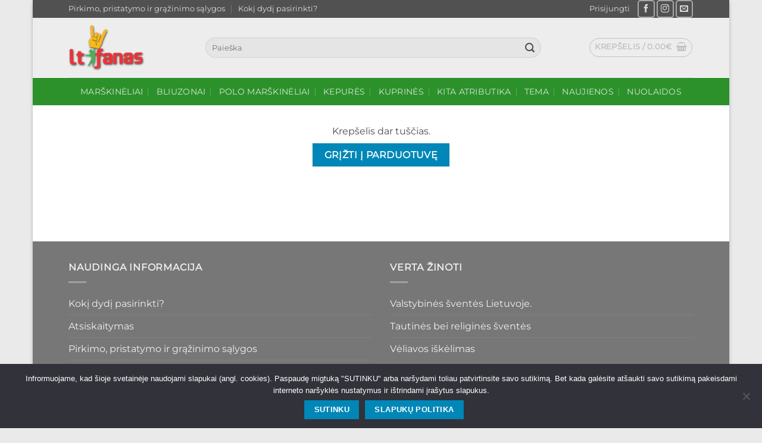

--- FILE ---
content_type: text/css
request_url: https://ltfanas.lt/wp-content/plugins/wc-venipak-shipping/public/css/woocommerce-shopup-venipak-shipping-public.css?v=1.25.8&ver=6.8.3
body_size: 533
content:
.venipak_shipping_method_icon {
  padding-right: 5px;
}

.venipak_shipping_method_description {
  display: block;
  font-size: 11px;
  line-height: 11px;
  color: #666;
}

.venipak_pickup_filter {
  display: flex;
  white-space: nowrap;
  padding-top: 5px;
  font-size: 12px;
}

.venipak_pickup_filter div label {
  display: inline;
  margin-bottom: 0;
}

.venipak_pickup_filter div {
  float: right;
  display: flex;
  align-items: baseline;
}

.venipak-shipping-pickup-filter-item {
  padding-right: 5px;
}

.venipak-map {
  max-width: 400px;
}

.wc-venipak-shipping-terminals {
  text-align: right;
}

.woocommerce-checkout table.shop_table {
    table-layout: fixed !important;
    width: 100% !important;
}
 
.woocommerce-checkout table.shop_table tfoot {
    width: 100% !important;
    display: table-footer-group;
}

.woocommerce-checkout table.shop_table tfoot tr {
    display: table-row;
    width: 100% !important;
}
 
.wc-venipak-shipping-terminals {
    display: table-row;
    width: 100% !important;
}

.wc-venipak-shipping-terminals td {
    display: table-cell;
    width: 100% !important;
    box-sizing: border-box;
}
 
 tfoot select,
 tfoot #venipak_pickup_point,
 tfoot #selected-pickup-info,
 tfoot #venipak-map {
    width: 100% !important;
    max-width: 100% !important;
    box-sizing: border-box;
}

.venipak_pickup_point.venipak-loading {
    opacity: 0.7;
    cursor: wait;
    position: relative;
    padding-right: 35px;
}

.venipak_pickup_point.venipak-loading::after {
    content: '';
    position: absolute;
    right: 10px;
    top: 50%;
    transform: translateY(-50%);
    width: 16px;
    height: 16px;
    border: 2px solid #ccc;
    border-top-color: #333;
    border-radius: 50%;
    animation: venipak-spin 0.8s linear infinite;
}

@keyframes venipak-spin {
    to {
        transform: translateY(-50%) rotate(360deg);
    }
}

.venipak_pickup_point.venipak-loading option {
    color: #999;
}

/* For Select2 container */
.select2-container--default .select2-selection--single.venipak-loading {
    position: relative;
    opacity: 0.7;
}

.select2-container--default .select2-selection--single.venipak-loading::after {
    content: '';
    position: absolute;
    right: 25px;
    top: 50%;
    transform: translateY(-50%);
    width: 14px;
    height: 14px;
    border: 2px solid #ccc;
    border-top-color: #333;
    border-radius: 50%;
    animation: venipak-spin 0.8s linear infinite;
    pointer-events: none;
    z-index: 1;
}

/* Hide Select2 arrow when loading */
.select2-container--default .select2-selection--single.venipak-loading .select2-selection__arrow {
    display: none;
} 


--- FILE ---
content_type: application/javascript
request_url: https://ltfanas.lt/wp-content/plugins/wc-venipak-shipping/public/js/woocommerce-shopup-venipak-shipping-public.js?ver=1.25.8
body_size: 4221
content:
(function( $ ) {
  'use strict';

  window.venipakShipping = {
    markers: new Map(),
    init,
  };

  $(document).ajaxSend(function (event, jqXHR, settings) {
    // Check if this is the WooCommerce checkout request
    if (settings.url.includes('wc-ajax=checkout')) {
      // Parse the current data payload
      const selectNode = $('select[name="venipak_pickup_point"]');

      // Add the custom field to the payload
      if (selectNode) {
        const data = settings.data ? settings.data.split('&') : [];
        const value = selectNode.val();
        data.push('venipak_pickup_point=' + encodeURIComponent(value));
        settings.data = data.join('&');
      }
    }
  });

  $(document).ready(function() {
    // Function to handle the appearance of the select element
    function initializeSelect() {
      if ($('#venipak_pickup_point').length) {
        console.log('Select element is already in the DOM');
        // Actions to initialize the select element go here
        window.venipakShipping.init();
      } else {
        console.log('Waiting for select element to appear...');
        observeDOM('#venipak_pickup_point', initializeSelect);
      }
    }
  
    // Setup a mutation observer to watch for DOM changes
    function observeDOM(selector, callback) {
      const observer = new MutationObserver((mutations) => {
        mutations.forEach((mutation) => {
          if (mutation.type === 'childList') {
            let elementFound = Array.from(mutation.addedNodes).some(node =>
              node.matches && node.matches(selector) ||
              (node.querySelector && node.querySelector(selector))
            );
            if (elementFound) {
              console.log(`${selector} is now in the DOM`);
              callback();
              observer.disconnect();  // Stop observing after initialization
            }
          }
        });
      });
  
      // Start observing the body for changes
      observer.observe(document.body, { childList: true, subtree: true });
    }
  
    // Function to handle selection logic
    function handleSelection() {
      const selectedShippingMethod = $('input[name="shipping_method[0]"]:checked').val() || $('input[name="shipping_method[0]"]').val();
      console.log('Shipping method selected:', selectedShippingMethod);
      if (selectedShippingMethod && selectedShippingMethod.includes('shopup_venipak_shipping_pickup_method')) {
        initializeSelect();
      }
    }
  
    // Check and handle the shipping method on load and on change
    $(document).on('change', 'input[name="shipping_method[0]"]', handleSelection);
    observeDOM('input[name="shipping_method[0]"]', handleSelection);  // Start observing for the shipping method input
  });


  async function init() {
    if (window.venipakShipping.isInitializing) return;
    window.venipakShipping.isInitializing = true;
    try {
    // Show loading state
    showPickupListLoading();
    
    await fetchCheckoutSettings();
    let pickupPointsCollection = await fetchPickupPoints();
    const isPickupFilter = $('#is_pickup_filter').length ? $('#is_pickup_filter').is(":checked") : true;
    const isLockerFilter = $('#is_locker_filter').length ? $('#is_locker_filter').is(":checked") : true;
    if (!isPickupFilter) {
      pickupPointsCollection = pickupPointsCollection.filter(row => row.type === 3);
    }
    if (!isLockerFilter) {
      pickupPointsCollection = pickupPointsCollection.filter(row => row.type === 1);
    }
    if (!window.initGoogleMap && window.venipakShipping.settings.is_map_enabled) {
      await initMap(pickupPointsCollection);
    } else if (window.venipakShipping.settings.is_map_enabled) {
      window.initGoogleMap();
    }
    initPickupSelect(pickupPointsCollection);
    hidePickupListLoading();
    if (window.venipakShipping.settings.is_map_enabled) {
      drawPickupMarkers(pickupPointsCollection);
      initHomeDisplayButton();
      $('#venipak-map').show();
      const lspp = localStorage.getItem('lspp');
      const map = window.venipakShipping.map;
      if (map && lspp && window.venipakShipping.markers.has(+lspp)) {
        window.venipakShipping.activeMarker = window.venipakShipping.markers.get(+lspp);
        map.setCenter(window.venipakShipping.activeMarker.getPosition());
        map.setZoom(15);
        map.setMapTypeId(google.maps.MapTypeId.TERRAIN);
        map.setMapTypeId(google.maps.MapTypeId.ROADMAP);
      } else {
        showAllMarkers();
      }
    }
    if ($('.points-filter').length) {
      $('.points-filter').change(() => {
        $('.points-filter').off('change');
        showPickupListLoading();
        init();
      });
    }
    } finally {
      window.venipakShipping.isInitializing = false;
    }
  }

  function showAllMarkers() {
    window.venipakShipping.map.setCenter(window.venipakShipping.mapBounds.getCenter());
    window.venipakShipping.map.fitBounds(window.venipakShipping.mapBounds);
  }

  function drawHomeMarker() {
    draw();
    async function draw() {
      const map = window.venipakShipping.map;
      if (!map) return;
      const address = $('#billing_address_1').val();
      const city = $('#billing_city').val();
      const postcode = $('#billing_postcode').val();
      let position = await getUserLocation(address, city, postcode);
      if (!position && !position.lat && !position.lng) {
        position = await getLocationByIp();
      }
      if (window.venipakShipping.homeMarker) {
        window.venipakShipping.homeMarker.setMap(null);
      }
      window.venipakShipping.homeMarker = new google.maps.Marker({
        position,
        map,
      });
      map.setCenter(position);
      map.setZoom(15);
      map.setMapTypeId(google.maps.MapTypeId.TERRAIN);
      map.setMapTypeId(google.maps.MapTypeId.ROADMAP);
    }
  }

  function drawPickupMarkers(pickupPointsCollection) {
    const map = window.venipakShipping.map;
    const pickup_image = window.venipakShipping.settings.pickup_marker;
    const locker_image = window.venipakShipping.settings.locker_marker;
    const markers = [];
    window.venipakShipping.mapBounds = new google.maps.LatLngBounds();
    for (let i = 0; i < pickupPointsCollection.length; i++) {
      const marker = pickupPointsCollection[i];
      const markerEntity = new google.maps.Marker({
        position: { lat: parseFloat(marker.lat), lng: parseFloat(marker.lng) },
        map,
        title: marker.display_name,
        icon: marker.type === 1 ? pickup_image : locker_image,
      });
      window.venipakShipping.markers.set(marker.id, markerEntity);
      markers.push(markerEntity);
      markerEntity.addListener('click', () => {
        $('.venipak_pickup_point').val(marker.id).trigger('change');
        window.venipakShipping.activeMarker = markerEntity;
        setSelectedPickupInfo(marker);
      });
      const infoWindow = getInfoWindow(marker);
      markerEntity.addListener('mouseover', function() {
        infoWindow.open(map, this);
      });

      // assuming you also want to hide the infowindow when user mouses-out
      markerEntity.addListener('mouseout', function() {
        infoWindow.close();
      });
      window.venipakShipping.mapBounds.extend(markerEntity.getPosition());
    }
    new markerClusterer.MarkerClusterer({ map, markers });
  }

  function getInfoWindow(marker) {
    const { display_name, address, city, zip, working_hours } = marker;
    let contentString = `<span>${display_name}<br /><small>${address}, ${city}, ${zip}</small></span>`;
    if (working_hours) {
      contentString += getWorkingHours(working_hours);
    }

    return new google.maps.InfoWindow({
      content: contentString,
    });
  }

  function getWorkingHours(data) {
    let result = '';
    const hoursCollection = JSON.parse(data);
    let dayFrom = 0;
    let dayTo = 0;
    let i = 0;
    while (dayTo < hoursCollection.length - 1) {
      if (i === 0) {
        dayFrom = i;
        dayTo = i;
        i++;
        continue
      }
      if (i < hoursCollection.length - 1 && JSON.stringify(hoursCollection[i]) === JSON.stringify(hoursCollection[dayFrom])) {
        dayTo = i;
        i++;
        continue;
      } else {
        if (i === hoursCollection.length - 1) {
          dayTo++;
        }
        result += `<div>${getDaysString(dayFrom, dayTo)}: ${hoursCollection[dayFrom].from_h.padStart(2, "0")}:${hoursCollection[dayFrom].from_m.padStart(2, "0")} - ${hoursCollection[dayTo].to_h.padStart(2, "0")}:${hoursCollection[dayTo].to_m.padStart(2, "0")}</div>`;
        dayFrom = dayTo + 1;
        dayTo = dayFrom;
        i++;
      }
    }
    return result;
  }

  function getDaysString(dayFrom, dayTo) {
    if (dayFrom === dayTo) {
      return getName(dayFrom);
    }
    return `${getName(dayFrom)}-${getName(dayTo)}`;

    function getName(day) {
      switch (day) {
        case 0:
          return 'I';
          break;
        case 1:
          return 'II';
          break;
        case 2:
          return 'III';
          break;
        case 3:
          return 'IV';
          break;
        case 4:
          return 'V';
          break;
        case 5:
          return 'VI';
          break;
        case 6:
          return 'VII';
          break;
      }
    }
  }

  function getUserLocation(address, city, postcode) {
    return new Promise(async (resolve, reject) => {
      if (!address) {
        const position = await getLocationByIp();
        resolve(position);
      } else  {
        $.get(
          `https://maps.googleapis.com/maps/api/geocode/json?address=${address}+${city}+${postcode}&key=${window.venipakShipping.settings.googlemap_api_key}`,
          function(data) {
            if (data.results.length === 0) {
              resolve(null);
            }
            if (data.results[0] && data.results[0].geometry) {
              return resolve(data.results[0].geometry.location);
            }
            return resolve();
          },'json');
      }
    });
  }

  function getLocationByIp() {
    return new Promise ((resolve) => {
      navigator.geolocation.getCurrentPosition(
        function(position) {
          return resolve({ lat: position.coords.latitude, lng: position.coords.longitude });
        }
      );
    });
  }

  function initMap() {
    if (window.initGoogleMap) {
      return new Promise((resolve) => {
        resolve(window.venipakShipping.map);
      })
    }
    return new Promise((resolve, reject) => {
      const script = document.createElement('script');
      script.src = `https://maps.googleapis.com/maps/api/js?key=${window.venipakShipping.settings.googlemap_api_key}&callback=initGoogleMap&loading=async`;
      script.defer = true;
      document.head.appendChild(script);
      window.initGoogleMap = function() {
        if (typeof google === undefined) return;
        window.venipakShipping.map = new google.maps.Map(document.getElementById("venipak-map"));
        return resolve(window.venipakShipping.map);
      }
    });
  }

  function setSelectedPickupInfo(data) {
    const { id, display_name, address, city, working_hours } = data;
    let result = `<div><div><b>${display_name}</b></div><div>${address}, ${city}</div></div>`;
    if (working_hours) {
      result += getWorkingHours(working_hours);
    }
    $('#selected-pickup-info').html(result);
    localStorage.setItem('lspp', id);
  }

  async function findAddressByInputText() {
    const map = window.venipakShipping.map;
    if (!map) return;
    const text = $('.select2-search__field').val();
    const position = await getCustomLocation(text);
    if (position && position.lat && position.lng) {
      map.setCenter(position);
      map.setZoom(15);
    }
  }

  function getCustomLocation(keyword) {
    return new Promise((resolve, reject) => {
      $.get(
        `https://maps.googleapis.com/maps/api/geocode/json?address=${keyword}&key=${window.venipakShipping.settings.googlemap_api_key}`,
        (data) => {
          if (data.results.length === 0) {
            resolve(null);
          }
          if (data.results[0] && data.results[0].geometry.location) {
            return resolve(data.results[0].geometry.location);
          }
          return data.results;
        },
        'json',
      );
    });
  }

  function showPickupListLoading() {
    if ($('.venipak_pickup_point').length) {
      if ($('.venipak_pickup_point').hasClass('select2-hidden-accessible')) {
        // Select2 is initialized, update it
        $('.venipak_pickup_point').html('<option value=""></option>').prop('disabled', true);
        $('.venipak_pickup_point').trigger('change.select2');
        $('.venipak_pickup_point').addClass('venipak-loading');
        // Also add class to Select2 container
        $('.venipak_pickup_point').next('.select2-container').find('.select2-selection--single').addClass('venipak-loading');
      } else {
        // Select2 not initialized yet
        $('.venipak_pickup_point').html('<option value=""></option>').prop('disabled', true);
        $('.venipak_pickup_point').addClass('venipak-loading');
      }
    }
  }

  function hidePickupListLoading() {
    $('.venipak_pickup_point').prop('disabled', false).removeClass('venipak-loading');
    // Remove from Select2 container as well
    $('.venipak_pickup_point').next('.select2-container').find('.select2-selection--single').removeClass('venipak-loading');
  }

  function initPickupSelect(collection) {
    const map = window.venipakShipping.map;
    $('.venipak_pickup_point').select2({
      data: collection.map(value => ({
        id: value.id,
        text: `${value.display_name}|${value.address}|${value.city}|${value.zip}`,
      })),
      // matcher: matchCustom,
      templateResult,
      templateSelection,
      width: '100%',
    });
    const lspp = localStorage.getItem('lspp');
    if (lspp) {
      $('.venipak_pickup_point').val(lspp).trigger('change');
    }
    if (map) {
      $('.venipak_pickup_point').on('select2:select', function (e) {
        fetchPickupPoints().then((markersCollection) => {
          const markerData = markersCollection.find(row => row.id === +e.params.data.id);
          window.venipakShipping.activeMarker = window.venipakShipping.markers.get(markerData.id);
          map.setCenter(window.venipakShipping.activeMarker.getPosition());
          map.setZoom(15);
          map.setMapTypeId(google.maps.MapTypeId.TERRAIN);
          map.setMapTypeId(google.maps.MapTypeId.ROADMAP);
          setSelectedPickupInfo(markerData);
        });
      });

    }

    function templateResult (item) {
      if (!item.id) return item.text;
      const [text, address, city, zip] = item.text.split('|');
      return $(`<span>${text}<br /><small>${address}, ${city}, ${zip}</small></span>`);
    }
    function templateSelection (item) {
      if (!item.id) return item.text;
      const [text] = item.text.split('|');
      return text;
    }

    function matchCustom(params, data) {
      // If there are no search terms, return all of the data
      if ($.trim(params.term) === '') {
        return data;
      }

      // Do not display the item if there is no 'text' property
      if (typeof data.text === 'undefined') {
        return null;
      }

      if (data.text.toLowerCase().includes(params.term.toLowerCase())) {
        return data;
      }

      // Return `null` if the term should not be displayed
      return null;
    }
  }

  function fetchPickupPoints() {
    return new Promise((resolve, reject) => {
      if (window.venipakShipping.pickupPoints && $('#billing_country').val() === window.venipakShipping.selectedCountry) return resolve(window.venipakShipping.pickupPoints);

      // Show loading if select exists
      if ($('.venipak_pickup_point').length && $('.venipak_pickup_point').hasClass('select2-hidden-accessible')) {
        showPickupListLoading();
      }
      
      $.get(window.adminUrl + 'admin-ajax.php', { 'action': 'woocommerce_venipak_shipping_pickup_points' }, function(data) {
        window.venipakShipping.pickupPoints = data;
        window.venipakShipping.selectedCountry = $('#billing_country').val();
        return resolve(window.venipakShipping.pickupPoints);
      }, 'json').fail(function() {
        hidePickupListLoading();
      });
    });
  }

  function fetchCheckoutSettings() {
    return new Promise((resolve, reject) => {
      if (window.venipakShipping.settings) return resolve(window.venipakShipping.settings);

      $.get(window.adminUrl + 'admin-ajax.php', { 'action': 'woocommerce_venipak_shipping_checkout_settings' }, function(data) {
        window.venipakShipping.settings = data;
        return resolve(window.venipakShipping.settings);
      }, 'json');
    });
  }

  function debounce(func, wait, immediate) {
    var timeout;
    return function() {
      var context = this, args = arguments;
      var later = function() {
        timeout = null;
        if (!immediate) func.apply(context, args);
      };
      var callNow = immediate && !timeout;
      clearTimeout(timeout);
      timeout = setTimeout(later, wait);
      if (callNow) func.apply(context, args);
    };
  };

  function initHomeDisplayButton() {
    const map = window.venipakShipping.map;
    $( '#billing_address_1' ).change(function() {
      const address = $('#billing_address_1').val();
      if (address !== '' && window.venipakShipping.settings.is_map_enabled) {
        $('#show-venipak-map').show();
      } else {
        $('#show-venipak-map').hide();
      }
    });
    $('#show-venipak-map').on('click', function() {
      drawHomeMarker(map);
    });
    $( "#billing_address_1" ).trigger( "change" );
  }
})( jQuery );


--- FILE ---
content_type: application/javascript
request_url: https://ltfanas.lt/wp-content/plugins/wc-venipak-shipping/public/js/pickups-block/pickups-block.min.js?ver=1.25.8
body_size: 33980
content:
/*! For license information please see pickups-block.min.js.LICENSE.txt */
(()=>{"use strict";var e={146:(e,t,n)=>{var r=n(363),o={childContextTypes:!0,contextType:!0,contextTypes:!0,defaultProps:!0,displayName:!0,getDefaultProps:!0,getDerivedStateFromError:!0,getDerivedStateFromProps:!0,mixins:!0,propTypes:!0,type:!0},i={name:!0,length:!0,prototype:!0,caller:!0,callee:!0,arguments:!0,arity:!0},a={$$typeof:!0,compare:!0,defaultProps:!0,displayName:!0,propTypes:!0,type:!0},s={};function u(e){return r.isMemo(e)?a:s[e.$$typeof]||o}s[r.ForwardRef]={$$typeof:!0,render:!0,defaultProps:!0,displayName:!0,propTypes:!0},s[r.Memo]=a;var l=Object.defineProperty,c=Object.getOwnPropertyNames,p=Object.getOwnPropertySymbols,f=Object.getOwnPropertyDescriptor,d=Object.getPrototypeOf,h=Object.prototype;e.exports=function e(t,n,r){if("string"!=typeof n){if(h){var o=d(n);o&&o!==h&&e(t,o,r)}var a=c(n);p&&(a=a.concat(p(n)));for(var s=u(t),v=u(n),m=0;m<a.length;++m){var g=a[m];if(!(i[g]||r&&r[g]||v&&v[g]||s&&s[g])){var b=f(n,g);try{l(t,g,b)}catch(e){}}}}return t}},799:(e,t)=>{var n="function"==typeof Symbol&&Symbol.for,r=n?Symbol.for("react.element"):60103,o=n?Symbol.for("react.portal"):60106,i=n?Symbol.for("react.fragment"):60107,a=n?Symbol.for("react.strict_mode"):60108,s=n?Symbol.for("react.profiler"):60114,u=n?Symbol.for("react.provider"):60109,l=n?Symbol.for("react.context"):60110,c=n?Symbol.for("react.async_mode"):60111,p=n?Symbol.for("react.concurrent_mode"):60111,f=n?Symbol.for("react.forward_ref"):60112,d=n?Symbol.for("react.suspense"):60113,h=n?Symbol.for("react.suspense_list"):60120,v=n?Symbol.for("react.memo"):60115,m=n?Symbol.for("react.lazy"):60116,g=n?Symbol.for("react.block"):60121,b=n?Symbol.for("react.fundamental"):60117,y=n?Symbol.for("react.responder"):60118,w=n?Symbol.for("react.scope"):60119;function O(e){if("object"==typeof e&&null!==e){var t=e.$$typeof;switch(t){case r:switch(e=e.type){case c:case p:case i:case s:case a:case d:return e;default:switch(e=e&&e.$$typeof){case l:case f:case m:case v:case u:return e;default:return t}}case o:return t}}}function S(e){return O(e)===p}t.AsyncMode=c,t.ConcurrentMode=p,t.ContextConsumer=l,t.ContextProvider=u,t.Element=r,t.ForwardRef=f,t.Fragment=i,t.Lazy=m,t.Memo=v,t.Portal=o,t.Profiler=s,t.StrictMode=a,t.Suspense=d,t.isAsyncMode=function(e){return S(e)||O(e)===c},t.isConcurrentMode=S,t.isContextConsumer=function(e){return O(e)===l},t.isContextProvider=function(e){return O(e)===u},t.isElement=function(e){return"object"==typeof e&&null!==e&&e.$$typeof===r},t.isForwardRef=function(e){return O(e)===f},t.isFragment=function(e){return O(e)===i},t.isLazy=function(e){return O(e)===m},t.isMemo=function(e){return O(e)===v},t.isPortal=function(e){return O(e)===o},t.isProfiler=function(e){return O(e)===s},t.isStrictMode=function(e){return O(e)===a},t.isSuspense=function(e){return O(e)===d},t.isValidElementType=function(e){return"string"==typeof e||"function"==typeof e||e===i||e===p||e===s||e===a||e===d||e===h||"object"==typeof e&&null!==e&&(e.$$typeof===m||e.$$typeof===v||e.$$typeof===u||e.$$typeof===l||e.$$typeof===f||e.$$typeof===b||e.$$typeof===y||e.$$typeof===w||e.$$typeof===g)},t.typeOf=O},363:(e,t,n)=>{e.exports=n(799)}},t={};const n=wp.element,r=wp.data;function o(e){return o="function"==typeof Symbol&&"symbol"==typeof Symbol.iterator?function(e){return typeof e}:function(e){return e&&"function"==typeof Symbol&&e.constructor===Symbol&&e!==Symbol.prototype?"symbol":typeof e},o(e)}function i(e){var t=function(e){if("object"!=o(e)||!e)return e;var t=e[Symbol.toPrimitive];if(void 0!==t){var n=t.call(e,"string");if("object"!=o(n))return n;throw new TypeError("@@toPrimitive must return a primitive value.")}return String(e)}(e);return"symbol"==o(t)?t:t+""}function a(e,t,n){return(t=i(t))in e?Object.defineProperty(e,t,{value:n,enumerable:!0,configurable:!0,writable:!0}):e[t]=n,e}function s(e,t){var n=Object.keys(e);if(Object.getOwnPropertySymbols){var r=Object.getOwnPropertySymbols(e);t&&(r=r.filter((function(t){return Object.getOwnPropertyDescriptor(e,t).enumerable}))),n.push.apply(n,r)}return n}function u(e){for(var t=1;t<arguments.length;t++){var n=null!=arguments[t]?arguments[t]:{};t%2?s(Object(n),!0).forEach((function(t){a(e,t,n[t])})):Object.getOwnPropertyDescriptors?Object.defineProperties(e,Object.getOwnPropertyDescriptors(n)):s(Object(n)).forEach((function(t){Object.defineProperty(e,t,Object.getOwnPropertyDescriptor(n,t))}))}return e}function l(e,t){(null==t||t>e.length)&&(t=e.length);for(var n=0,r=Array(t);n<t;n++)r[n]=e[n];return r}function c(e,t){if(e){if("string"==typeof e)return l(e,t);var n={}.toString.call(e).slice(8,-1);return"Object"===n&&e.constructor&&(n=e.constructor.name),"Map"===n||"Set"===n?Array.from(e):"Arguments"===n||/^(?:Ui|I)nt(?:8|16|32)(?:Clamped)?Array$/.test(n)?l(e,t):void 0}}function p(e,t){return function(e){if(Array.isArray(e))return e}(e)||function(e,t){var n=null==e?null:"undefined"!=typeof Symbol&&e[Symbol.iterator]||e["@@iterator"];if(null!=n){var r,o,i,a,s=[],u=!0,l=!1;try{if(i=(n=n.call(e)).next,0===t){if(Object(n)!==n)return;u=!1}else for(;!(u=(r=i.call(n)).done)&&(s.push(r.value),s.length!==t);u=!0);}catch(e){l=!0,o=e}finally{try{if(!u&&null!=n.return&&(a=n.return(),Object(a)!==a))return}finally{if(l)throw o}}return s}}(e,t)||c(e,t)||function(){throw new TypeError("Invalid attempt to destructure non-iterable instance.\nIn order to be iterable, non-array objects must have a [Symbol.iterator]() method.")}()}function f(e,t){if(null==e)return{};var n,r,o=function(e,t){if(null==e)return{};var n={};for(var r in e)if({}.hasOwnProperty.call(e,r)){if(t.includes(r))continue;n[r]=e[r]}return n}(e,t);if(Object.getOwnPropertySymbols){var i=Object.getOwnPropertySymbols(e);for(r=0;r<i.length;r++)n=i[r],t.includes(n)||{}.propertyIsEnumerable.call(e,n)&&(o[n]=e[n])}return o}var d=["defaultInputValue","defaultMenuIsOpen","defaultValue","inputValue","menuIsOpen","onChange","onInputChange","onMenuClose","onMenuOpen","value"];function h(){return h=Object.assign?Object.assign.bind():function(e){for(var t=1;t<arguments.length;t++){var n=arguments[t];for(var r in n)({}).hasOwnProperty.call(n,r)&&(e[r]=n[r])}return e},h.apply(null,arguments)}function v(e,t){for(var n=0;n<t.length;n++){var r=t[n];r.enumerable=r.enumerable||!1,r.configurable=!0,"value"in r&&(r.writable=!0),Object.defineProperty(e,i(r.key),r)}}function m(e,t){return m=Object.setPrototypeOf?Object.setPrototypeOf.bind():function(e,t){return e.__proto__=t,e},m(e,t)}function g(e){return g=Object.setPrototypeOf?Object.getPrototypeOf.bind():function(e){return e.__proto__||Object.getPrototypeOf(e)},g(e)}function b(){try{var e=!Boolean.prototype.valueOf.call(Reflect.construct(Boolean,[],(function(){})))}catch(e){}return(b=function(){return!!e})()}function y(e){return function(e){if(Array.isArray(e))return l(e)}(e)||function(e){if("undefined"!=typeof Symbol&&null!=e[Symbol.iterator]||null!=e["@@iterator"])return Array.from(e)}(e)||c(e)||function(){throw new TypeError("Invalid attempt to spread non-iterable instance.\nIn order to be iterable, non-array objects must have a [Symbol.iterator]() method.")}()}var w=function(){function e(e){var t=this;this._insertTag=function(e){var n;n=0===t.tags.length?t.insertionPoint?t.insertionPoint.nextSibling:t.prepend?t.container.firstChild:t.before:t.tags[t.tags.length-1].nextSibling,t.container.insertBefore(e,n),t.tags.push(e)},this.isSpeedy=void 0===e.speedy||e.speedy,this.tags=[],this.ctr=0,this.nonce=e.nonce,this.key=e.key,this.container=e.container,this.prepend=e.prepend,this.insertionPoint=e.insertionPoint,this.before=null}var t=e.prototype;return t.hydrate=function(e){e.forEach(this._insertTag)},t.insert=function(e){this.ctr%(this.isSpeedy?65e3:1)==0&&this._insertTag(function(e){var t=document.createElement("style");return t.setAttribute("data-emotion",e.key),void 0!==e.nonce&&t.setAttribute("nonce",e.nonce),t.appendChild(document.createTextNode("")),t.setAttribute("data-s",""),t}(this));var t=this.tags[this.tags.length-1];if(this.isSpeedy){var n=function(e){if(e.sheet)return e.sheet;for(var t=0;t<document.styleSheets.length;t++)if(document.styleSheets[t].ownerNode===e)return document.styleSheets[t]}(t);try{n.insertRule(e,n.cssRules.length)}catch(e){}}else t.appendChild(document.createTextNode(e));this.ctr++},t.flush=function(){this.tags.forEach((function(e){var t;return null==(t=e.parentNode)?void 0:t.removeChild(e)})),this.tags=[],this.ctr=0},e}(),O=Math.abs,S=String.fromCharCode,x=Object.assign;function C(e){return e.trim()}function E(e,t,n){return e.replace(t,n)}function k(e,t){return e.indexOf(t)}function I(e,t){return 0|e.charCodeAt(t)}function P(e,t,n){return e.slice(t,n)}function M(e){return e.length}function V(e){return e.length}function L(e,t){return t.push(e),e}var R=1,D=1,F=0,T=0,A=0,j="";function H(e,t,n,r,o,i,a){return{value:e,root:t,parent:n,type:r,props:o,children:i,line:R,column:D,length:a,return:""}}function _(e,t){return x(H("",null,null,"",null,null,0),e,{length:-e.length},t)}function N(){return A=T>0?I(j,--T):0,D--,10===A&&(D=1,R--),A}function $(){return A=T<F?I(j,T++):0,D++,10===A&&(D=1,R++),A}function U(){return I(j,T)}function z(){return T}function B(e,t){return P(j,e,t)}function W(e){switch(e){case 0:case 9:case 10:case 13:case 32:return 5;case 33:case 43:case 44:case 47:case 62:case 64:case 126:case 59:case 123:case 125:return 4;case 58:return 3;case 34:case 39:case 40:case 91:return 2;case 41:case 93:return 1}return 0}function G(e){return R=D=1,F=M(j=e),T=0,[]}function Y(e){return j="",e}function q(e){return C(B(T-1,Z(91===e?e+2:40===e?e+1:e)))}function X(e){for(;(A=U())&&A<33;)$();return W(e)>2||W(A)>3?"":" "}function K(e,t){for(;--t&&$()&&!(A<48||A>102||A>57&&A<65||A>70&&A<97););return B(e,z()+(t<6&&32==U()&&32==$()))}function Z(e){for(;$();)switch(A){case e:return T;case 34:case 39:34!==e&&39!==e&&Z(A);break;case 40:41===e&&Z(e);break;case 92:$()}return T}function J(e,t){for(;$()&&e+A!==57&&(e+A!==84||47!==U()););return"/*"+B(t,T-1)+"*"+S(47===e?e:$())}function Q(e){for(;!W(U());)$();return B(e,T)}var ee="-ms-",te="-moz-",ne="-webkit-",re="comm",oe="rule",ie="decl",ae="@keyframes";function se(e,t){for(var n="",r=V(e),o=0;o<r;o++)n+=t(e[o],o,e,t)||"";return n}function ue(e,t,n,r){switch(e.type){case"@layer":if(e.children.length)break;case"@import":case ie:return e.return=e.return||e.value;case re:return"";case ae:return e.return=e.value+"{"+se(e.children,r)+"}";case oe:e.value=e.props.join(",")}return M(n=se(e.children,r))?e.return=e.value+"{"+n+"}":""}function le(e){return Y(ce("",null,null,null,[""],e=G(e),0,[0],e))}function ce(e,t,n,r,o,i,a,s,u){for(var l=0,c=0,p=a,f=0,d=0,h=0,v=1,m=1,g=1,b=0,y="",w=o,O=i,x=r,C=y;m;)switch(h=b,b=$()){case 40:if(108!=h&&58==I(C,p-1)){-1!=k(C+=E(q(b),"&","&\f"),"&\f")&&(g=-1);break}case 34:case 39:case 91:C+=q(b);break;case 9:case 10:case 13:case 32:C+=X(h);break;case 92:C+=K(z()-1,7);continue;case 47:switch(U()){case 42:case 47:L(fe(J($(),z()),t,n),u);break;default:C+="/"}break;case 123*v:s[l++]=M(C)*g;case 125*v:case 59:case 0:switch(b){case 0:case 125:m=0;case 59+c:-1==g&&(C=E(C,/\f/g,"")),d>0&&M(C)-p&&L(d>32?de(C+";",r,n,p-1):de(E(C," ","")+";",r,n,p-2),u);break;case 59:C+=";";default:if(L(x=pe(C,t,n,l,c,o,s,y,w=[],O=[],p),i),123===b)if(0===c)ce(C,t,x,x,w,i,p,s,O);else switch(99===f&&110===I(C,3)?100:f){case 100:case 108:case 109:case 115:ce(e,x,x,r&&L(pe(e,x,x,0,0,o,s,y,o,w=[],p),O),o,O,p,s,r?w:O);break;default:ce(C,x,x,x,[""],O,0,s,O)}}l=c=d=0,v=g=1,y=C="",p=a;break;case 58:p=1+M(C),d=h;default:if(v<1)if(123==b)--v;else if(125==b&&0==v++&&125==N())continue;switch(C+=S(b),b*v){case 38:g=c>0?1:(C+="\f",-1);break;case 44:s[l++]=(M(C)-1)*g,g=1;break;case 64:45===U()&&(C+=q($())),f=U(),c=p=M(y=C+=Q(z())),b++;break;case 45:45===h&&2==M(C)&&(v=0)}}return i}function pe(e,t,n,r,o,i,a,s,u,l,c){for(var p=o-1,f=0===o?i:[""],d=V(f),h=0,v=0,m=0;h<r;++h)for(var g=0,b=P(e,p+1,p=O(v=a[h])),y=e;g<d;++g)(y=C(v>0?f[g]+" "+b:E(b,/&\f/g,f[g])))&&(u[m++]=y);return H(e,t,n,0===o?oe:s,u,l,c)}function fe(e,t,n){return H(e,t,n,re,S(A),P(e,2,-2),0)}function de(e,t,n,r){return H(e,t,n,ie,P(e,0,r),P(e,r+1,-1),r)}var he=function(e,t,n){for(var r=0,o=0;r=o,o=U(),38===r&&12===o&&(t[n]=1),!W(o);)$();return B(e,T)},ve=new WeakMap,me=function(e){if("rule"===e.type&&e.parent&&!(e.length<1)){for(var t=e.value,n=e.parent,r=e.column===n.column&&e.line===n.line;"rule"!==n.type;)if(!(n=n.parent))return;if((1!==e.props.length||58===t.charCodeAt(0)||ve.get(n))&&!r){ve.set(e,!0);for(var o=[],i=function(e,t){return Y(function(e,t){var n=-1,r=44;do{switch(W(r)){case 0:38===r&&12===U()&&(t[n]=1),e[n]+=he(T-1,t,n);break;case 2:e[n]+=q(r);break;case 4:if(44===r){e[++n]=58===U()?"&\f":"",t[n]=e[n].length;break}default:e[n]+=S(r)}}while(r=$());return e}(G(e),t))}(t,o),a=n.props,s=0,u=0;s<i.length;s++)for(var l=0;l<a.length;l++,u++)e.props[u]=o[s]?i[s].replace(/&\f/g,a[l]):a[l]+" "+i[s]}}},ge=function(e){if("decl"===e.type){var t=e.value;108===t.charCodeAt(0)&&98===t.charCodeAt(2)&&(e.return="",e.value="")}};function be(e,t){switch(function(e,t){return 45^I(e,0)?(((t<<2^I(e,0))<<2^I(e,1))<<2^I(e,2))<<2^I(e,3):0}(e,t)){case 5103:return ne+"print-"+e+e;case 5737:case 4201:case 3177:case 3433:case 1641:case 4457:case 2921:case 5572:case 6356:case 5844:case 3191:case 6645:case 3005:case 6391:case 5879:case 5623:case 6135:case 4599:case 4855:case 4215:case 6389:case 5109:case 5365:case 5621:case 3829:return ne+e+e;case 5349:case 4246:case 4810:case 6968:case 2756:return ne+e+te+e+ee+e+e;case 6828:case 4268:return ne+e+ee+e+e;case 6165:return ne+e+ee+"flex-"+e+e;case 5187:return ne+e+E(e,/(\w+).+(:[^]+)/,ne+"box-$1$2"+ee+"flex-$1$2")+e;case 5443:return ne+e+ee+"flex-item-"+E(e,/flex-|-self/,"")+e;case 4675:return ne+e+ee+"flex-line-pack"+E(e,/align-content|flex-|-self/,"")+e;case 5548:return ne+e+ee+E(e,"shrink","negative")+e;case 5292:return ne+e+ee+E(e,"basis","preferred-size")+e;case 6060:return ne+"box-"+E(e,"-grow","")+ne+e+ee+E(e,"grow","positive")+e;case 4554:return ne+E(e,/([^-])(transform)/g,"$1"+ne+"$2")+e;case 6187:return E(E(E(e,/(zoom-|grab)/,ne+"$1"),/(image-set)/,ne+"$1"),e,"")+e;case 5495:case 3959:return E(e,/(image-set\([^]*)/,ne+"$1$`$1");case 4968:return E(E(e,/(.+:)(flex-)?(.*)/,ne+"box-pack:$3"+ee+"flex-pack:$3"),/s.+-b[^;]+/,"justify")+ne+e+e;case 4095:case 3583:case 4068:case 2532:return E(e,/(.+)-inline(.+)/,ne+"$1$2")+e;case 8116:case 7059:case 5753:case 5535:case 5445:case 5701:case 4933:case 4677:case 5533:case 5789:case 5021:case 4765:if(M(e)-1-t>6)switch(I(e,t+1)){case 109:if(45!==I(e,t+4))break;case 102:return E(e,/(.+:)(.+)-([^]+)/,"$1"+ne+"$2-$3$1"+te+(108==I(e,t+3)?"$3":"$2-$3"))+e;case 115:return~k(e,"stretch")?be(E(e,"stretch","fill-available"),t)+e:e}break;case 4949:if(115!==I(e,t+1))break;case 6444:switch(I(e,M(e)-3-(~k(e,"!important")&&10))){case 107:return E(e,":",":"+ne)+e;case 101:return E(e,/(.+:)([^;!]+)(;|!.+)?/,"$1"+ne+(45===I(e,14)?"inline-":"")+"box$3$1"+ne+"$2$3$1"+ee+"$2box$3")+e}break;case 5936:switch(I(e,t+11)){case 114:return ne+e+ee+E(e,/[svh]\w+-[tblr]{2}/,"tb")+e;case 108:return ne+e+ee+E(e,/[svh]\w+-[tblr]{2}/,"tb-rl")+e;case 45:return ne+e+ee+E(e,/[svh]\w+-[tblr]{2}/,"lr")+e}return ne+e+ee+e+e}return e}var ye=[function(e,t,n,r){if(e.length>-1&&!e.return)switch(e.type){case ie:e.return=be(e.value,e.length);break;case ae:return se([_(e,{value:E(e.value,"@","@"+ne)})],r);case oe:if(e.length)return function(e,t){return e.map(t).join("")}(e.props,(function(t){switch(function(e){return(e=/(::plac\w+|:read-\w+)/.exec(e))?e[0]:e}(t)){case":read-only":case":read-write":return se([_(e,{props:[E(t,/:(read-\w+)/,":-moz-$1")]})],r);case"::placeholder":return se([_(e,{props:[E(t,/:(plac\w+)/,":"+ne+"input-$1")]}),_(e,{props:[E(t,/:(plac\w+)/,":-moz-$1")]}),_(e,{props:[E(t,/:(plac\w+)/,ee+"input-$1")]})],r)}return""}))}}],we=function(e){var t=e.key;if("css"===t){var n=document.querySelectorAll("style[data-emotion]:not([data-s])");Array.prototype.forEach.call(n,(function(e){-1!==e.getAttribute("data-emotion").indexOf(" ")&&(document.head.appendChild(e),e.setAttribute("data-s",""))}))}var r,o,i=e.stylisPlugins||ye,a={},s=[];r=e.container||document.head,Array.prototype.forEach.call(document.querySelectorAll('style[data-emotion^="'+t+' "]'),(function(e){for(var t=e.getAttribute("data-emotion").split(" "),n=1;n<t.length;n++)a[t[n]]=!0;s.push(e)}));var u,l,c,p,f=[ue,(p=function(e){u.insert(e)},function(e){e.root||(e=e.return)&&p(e)})],d=(l=[me,ge].concat(i,f),c=V(l),function(e,t,n,r){for(var o="",i=0;i<c;i++)o+=l[i](e,t,n,r)||"";return o});o=function(e,t,n,r){u=n,se(le(e?e+"{"+t.styles+"}":t.styles),d),r&&(h.inserted[t.name]=!0)};var h={key:t,sheet:new w({key:t,container:r,nonce:e.nonce,speedy:e.speedy,prepend:e.prepend,insertionPoint:e.insertionPoint}),nonce:e.nonce,inserted:a,registered:{},insert:o};return h.sheet.hydrate(s),h},Oe=function(e,t,n){var r=e.key+"-"+t.name;!1===n&&void 0===e.registered[r]&&(e.registered[r]=t.styles)},Se={animationIterationCount:1,aspectRatio:1,borderImageOutset:1,borderImageSlice:1,borderImageWidth:1,boxFlex:1,boxFlexGroup:1,boxOrdinalGroup:1,columnCount:1,columns:1,flex:1,flexGrow:1,flexPositive:1,flexShrink:1,flexNegative:1,flexOrder:1,gridRow:1,gridRowEnd:1,gridRowSpan:1,gridRowStart:1,gridColumn:1,gridColumnEnd:1,gridColumnSpan:1,gridColumnStart:1,msGridRow:1,msGridRowSpan:1,msGridColumn:1,msGridColumnSpan:1,fontWeight:1,lineHeight:1,opacity:1,order:1,orphans:1,scale:1,tabSize:1,widows:1,zIndex:1,zoom:1,WebkitLineClamp:1,fillOpacity:1,floodOpacity:1,stopOpacity:1,strokeDasharray:1,strokeDashoffset:1,strokeMiterlimit:1,strokeOpacity:1,strokeWidth:1};function xe(e){var t=Object.create(null);return function(n){return void 0===t[n]&&(t[n]=e(n)),t[n]}}var Ce=/[A-Z]|^ms/g,Ee=/_EMO_([^_]+?)_([^]*?)_EMO_/g,ke=function(e){return 45===e.charCodeAt(1)},Ie=function(e){return null!=e&&"boolean"!=typeof e},Pe=xe((function(e){return ke(e)?e:e.replace(Ce,"-$&").toLowerCase()})),Me=function(e,t){switch(e){case"animation":case"animationName":if("string"==typeof t)return t.replace(Ee,(function(e,t,n){return Le={name:t,styles:n,next:Le},t}))}return 1===Se[e]||ke(e)||"number"!=typeof t||0===t?t:t+"px"};function Ve(e,t,n){if(null==n)return"";var r=n;if(void 0!==r.__emotion_styles)return r;switch(typeof n){case"boolean":return"";case"object":var o=n;if(1===o.anim)return Le={name:o.name,styles:o.styles,next:Le},o.name;var i=n;if(void 0!==i.styles){var a=i.next;if(void 0!==a)for(;void 0!==a;)Le={name:a.name,styles:a.styles,next:Le},a=a.next;return i.styles+";"}return function(e,t,n){var r="";if(Array.isArray(n))for(var o=0;o<n.length;o++)r+=Ve(e,t,n[o])+";";else for(var i in n){var a=n[i];if("object"!=typeof a){var s=a;null!=t&&void 0!==t[s]?r+=i+"{"+t[s]+"}":Ie(s)&&(r+=Pe(i)+":"+Me(i,s)+";")}else if(!Array.isArray(a)||"string"!=typeof a[0]||null!=t&&void 0!==t[a[0]]){var u=Ve(e,t,a);switch(i){case"animation":case"animationName":r+=Pe(i)+":"+u+";";break;default:r+=i+"{"+u+"}"}}else for(var l=0;l<a.length;l++)Ie(a[l])&&(r+=Pe(i)+":"+Me(i,a[l])+";")}return r}(e,t,n);case"function":if(void 0!==e){var s=Le,u=n(e);return Le=s,Ve(e,t,u)}}var l=n;if(null==t)return l;var c=t[l];return void 0!==c?c:l}var Le,Re=/label:\s*([^\s;{]+)\s*(;|$)/g;function De(e,t,n){if(1===e.length&&"object"==typeof e[0]&&null!==e[0]&&void 0!==e[0].styles)return e[0];var r=!0,o="";Le=void 0;var i=e[0];null==i||void 0===i.raw?(r=!1,o+=Ve(n,t,i)):o+=i[0];for(var a=1;a<e.length;a++)o+=Ve(n,t,e[a]),r&&(o+=i[a]);Re.lastIndex=0;for(var s,u="";null!==(s=Re.exec(o));)u+="-"+s[1];var l=function(e){for(var t,n=0,r=0,o=e.length;o>=4;++r,o-=4)t=1540483477*(65535&(t=255&e.charCodeAt(r)|(255&e.charCodeAt(++r))<<8|(255&e.charCodeAt(++r))<<16|(255&e.charCodeAt(++r))<<24))+(59797*(t>>>16)<<16),n=1540483477*(65535&(t^=t>>>24))+(59797*(t>>>16)<<16)^1540483477*(65535&n)+(59797*(n>>>16)<<16);switch(o){case 3:n^=(255&e.charCodeAt(r+2))<<16;case 2:n^=(255&e.charCodeAt(r+1))<<8;case 1:n=1540483477*(65535&(n^=255&e.charCodeAt(r)))+(59797*(n>>>16)<<16)}return(((n=1540483477*(65535&(n^=n>>>13))+(59797*(n>>>16)<<16))^n>>>15)>>>0).toString(36)}(o)+u;return{name:l,styles:o,next:Le}}var Fe=!!n.useInsertionEffect&&n.useInsertionEffect,Te=Fe||function(e){return e()},Ae=(Fe||n.useLayoutEffect,n.createContext("undefined"!=typeof HTMLElement?we({key:"css"}):null)),je=(Ae.Provider,function(e){return(0,n.forwardRef)((function(t,r){var o=(0,n.useContext)(Ae);return e(t,o,r)}))}),He=n.createContext({}),_e={}.hasOwnProperty,Ne="__EMOTION_TYPE_PLEASE_DO_NOT_USE__",$e=function(e){var t=e.cache,n=e.serialized,r=e.isStringTag;return Oe(t,n,r),Te((function(){return function(e,t,n){Oe(e,t,n);var r=e.key+"-"+t.name;if(void 0===e.inserted[t.name]){var o=t;do{e.insert(t===o?"."+r:"",o,e.sheet,!0),o=o.next}while(void 0!==o)}}(t,n,r)})),null},Ue=je((function(e,t,r){var o=e.css;"string"==typeof o&&void 0!==t.registered[o]&&(o=t.registered[o]);var i=e[Ne],a=[o],s="";"string"==typeof e.className?s=function(e,t,n){var r="";return n.split(" ").forEach((function(n){void 0!==e[n]?t.push(e[n]+";"):n&&(r+=n+" ")})),r}(t.registered,a,e.className):null!=e.className&&(s=e.className+" ");var u=De(a,void 0,n.useContext(He));s+=t.key+"-"+u.name;var l={};for(var c in e)_e.call(e,c)&&"css"!==c&&c!==Ne&&(l[c]=e[c]);return l.className=s,r&&(l.ref=r),n.createElement(n.Fragment,null,n.createElement($e,{cache:t,serialized:u,isStringTag:"string"==typeof i}),n.createElement(i,l))})),ze=Ue,Be=(function n(r){var o=t[r];if(void 0!==o)return o.exports;var i=t[r]={exports:{}};return e[r](i,i.exports,n),i.exports}(146),function(e,t){var r=arguments;if(null==t||!_e.call(t,"css"))return n.createElement.apply(void 0,r);var o=r.length,i=new Array(o);i[0]=ze,i[1]=function(e,t){var n={};for(var r in t)_e.call(t,r)&&(n[r]=t[r]);return n[Ne]=e,n}(e,t);for(var a=2;a<o;a++)i[a]=r[a];return n.createElement.apply(null,i)});function We(){for(var e=arguments.length,t=new Array(e),n=0;n<e;n++)t[n]=arguments[n];return De(t)}const Ge=Math.min,Ye=Math.max,qe=Math.round,Xe=Math.floor,Ke=e=>({x:e,y:e});function Ze(){return"undefined"!=typeof window}function Je(e){return tt(e)?(e.nodeName||"").toLowerCase():"#document"}function Qe(e){var t;return(null==e||null==(t=e.ownerDocument)?void 0:t.defaultView)||window}function et(e){var t;return null==(t=(tt(e)?e.ownerDocument:e.document)||window.document)?void 0:t.documentElement}function tt(e){return!!Ze()&&(e instanceof Node||e instanceof Qe(e).Node)}function nt(e){return!!Ze()&&(e instanceof Element||e instanceof Qe(e).Element)}function rt(e){return!!Ze()&&(e instanceof HTMLElement||e instanceof Qe(e).HTMLElement)}function ot(e){return!(!Ze()||"undefined"==typeof ShadowRoot)&&(e instanceof ShadowRoot||e instanceof Qe(e).ShadowRoot)}function it(e){const{overflow:t,overflowX:n,overflowY:r,display:o}=at(e);return/auto|scroll|overlay|hidden|clip/.test(t+r+n)&&!["inline","contents"].includes(o)}function at(e){return Qe(e).getComputedStyle(e)}function st(e){const t=function(e){if("html"===Je(e))return e;const t=e.assignedSlot||e.parentNode||ot(e)&&e.host||et(e);return ot(t)?t.host:t}(e);return function(e){return["html","body","#document"].includes(Je(e))}(t)?e.ownerDocument?e.ownerDocument.body:e.body:rt(t)&&it(t)?t:st(t)}function ut(e,t,n){var r;void 0===t&&(t=[]),void 0===n&&(n=!0);const o=st(e),i=o===(null==(r=e.ownerDocument)?void 0:r.body),a=Qe(o);if(i){const e=lt(a);return t.concat(a,a.visualViewport||[],it(o)?o:[],e&&n?ut(e):[])}return t.concat(o,ut(o,[],n))}function lt(e){return e.parent&&Object.getPrototypeOf(e.parent)?e.frameElement:null}function ct(e){return nt(e)?e:e.contextElement}function pt(e){const t=ct(e);if(!rt(t))return Ke(1);const n=t.getBoundingClientRect(),{width:r,height:o,$:i}=function(e){const t=at(e);let n=parseFloat(t.width)||0,r=parseFloat(t.height)||0;const o=rt(e),i=o?e.offsetWidth:n,a=o?e.offsetHeight:r,s=qe(n)!==i||qe(r)!==a;return s&&(n=i,r=a),{width:n,height:r,$:s}}(t);let a=(i?qe(n.width):n.width)/r,s=(i?qe(n.height):n.height)/o;return a&&Number.isFinite(a)||(a=1),s&&Number.isFinite(s)||(s=1),{x:a,y:s}}const ft=Ke(0);function dt(e){const t=Qe(e);return"undefined"!=typeof CSS&&CSS.supports&&CSS.supports("-webkit-backdrop-filter","none")&&t.visualViewport?{x:t.visualViewport.offsetLeft,y:t.visualViewport.offsetTop}:ft}function ht(e,t,n,r){void 0===t&&(t=!1),void 0===n&&(n=!1);const o=e.getBoundingClientRect(),i=ct(e);let a=Ke(1);t&&(r?nt(r)&&(a=pt(r)):a=pt(e));const s=function(e,t,n){return void 0===t&&(t=!1),!(!n||t&&n!==Qe(e))&&t}(i,n,r)?dt(i):Ke(0);let u=(o.left+s.x)/a.x,l=(o.top+s.y)/a.y,c=o.width/a.x,p=o.height/a.y;if(i){const e=Qe(i),t=r&&nt(r)?Qe(r):r;let n=e,o=lt(n);for(;o&&r&&t!==n;){const e=pt(o),t=o.getBoundingClientRect(),r=at(o),i=t.left+(o.clientLeft+parseFloat(r.paddingLeft))*e.x,a=t.top+(o.clientTop+parseFloat(r.paddingTop))*e.y;u*=e.x,l*=e.y,c*=e.x,p*=e.y,u+=i,l+=a,n=Qe(o),o=lt(n)}}return function(e){const{x:t,y:n,width:r,height:o}=e;return{width:r,height:o,top:n,left:t,right:t+r,bottom:n+o,x:t,y:n}}({width:c,height:p,x:u,y:l})}const vt=n.useLayoutEffect;var mt=["className","clearValue","cx","getStyles","getClassNames","getValue","hasValue","isMulti","isRtl","options","selectOption","selectProps","setValue","theme"],gt=function(){};function bt(e,t){return t?"-"===t[0]?e+t:e+"__"+t:e}function yt(e,t){for(var n=arguments.length,r=new Array(n>2?n-2:0),o=2;o<n;o++)r[o-2]=arguments[o];var i=[].concat(r);if(t&&e)for(var a in t)t.hasOwnProperty(a)&&t[a]&&i.push("".concat(bt(e,a)));return i.filter((function(e){return e})).map((function(e){return String(e).trim()})).join(" ")}var wt=function(e){return t=e,Array.isArray(t)?e.filter(Boolean):"object"===o(e)&&null!==e?[e]:[];var t},Ot=function(e){return e.className,e.clearValue,e.cx,e.getStyles,e.getClassNames,e.getValue,e.hasValue,e.isMulti,e.isRtl,e.options,e.selectOption,e.selectProps,e.setValue,e.theme,u({},f(e,mt))},St=function(e,t,n){var r=e.cx,o=e.getStyles,i=e.getClassNames,a=e.className;return{css:o(t,e),className:r(null!=n?n:{},i(t,e),a)}};function xt(e){return[document.documentElement,document.body,window].indexOf(e)>-1}function Ct(e){return xt(e)?window.pageYOffset:e.scrollTop}function Et(e,t){xt(e)?window.scrollTo(0,t):e.scrollTop=t}function kt(e,t){var n=arguments.length>2&&void 0!==arguments[2]?arguments[2]:200,r=arguments.length>3&&void 0!==arguments[3]?arguments[3]:gt,o=Ct(e),i=t-o,a=0;!function t(){var s,u=i*((s=(s=a+=10)/n-1)*s*s+1)+o;Et(e,u),a<n?window.requestAnimationFrame(t):r(e)}()}function It(e,t){var n=e.getBoundingClientRect(),r=t.getBoundingClientRect(),o=t.offsetHeight/3;r.bottom+o>n.bottom?Et(e,Math.min(t.offsetTop+t.clientHeight-e.offsetHeight+o,e.scrollHeight)):r.top-o<n.top&&Et(e,Math.max(t.offsetTop-o,0))}function Pt(){try{return document.createEvent("TouchEvent"),!0}catch(e){return!1}}var Mt=!1,Vt={get passive(){return Mt=!0}},Lt="undefined"!=typeof window?window:{};Lt.addEventListener&&Lt.removeEventListener&&(Lt.addEventListener("p",gt,Vt),Lt.removeEventListener("p",gt,!1));var Rt=Mt;function Dt(e){return null!=e}function Ft(e,t,n){return e?t:n}var Tt=["children","innerProps"],At=["children","innerProps"];var jt,Ht,_t,Nt=function(e){return"auto"===e?"bottom":e},$t=(0,n.createContext)(null),Ut=function(e){var t=e.children,r=e.minMenuHeight,o=e.maxMenuHeight,i=e.menuPlacement,a=e.menuPosition,s=e.menuShouldScrollIntoView,l=e.theme,c=((0,n.useContext)($t)||{}).setPortalPlacement,f=(0,n.useRef)(null),d=p((0,n.useState)(o),2),h=d[0],v=d[1],m=p((0,n.useState)(null),2),g=m[0],b=m[1],y=l.spacing.controlHeight;return vt((function(){var e=f.current;if(e){var t="fixed"===a,n=function(e){var t=e.maxHeight,n=e.menuEl,r=e.minHeight,o=e.placement,i=e.shouldScroll,a=e.isFixedPosition,s=e.controlHeight,u=function(e){var t=getComputedStyle(e),n="absolute"===t.position,r=/(auto|scroll)/;if("fixed"===t.position)return document.documentElement;for(var o=e;o=o.parentElement;)if(t=getComputedStyle(o),(!n||"static"!==t.position)&&r.test(t.overflow+t.overflowY+t.overflowX))return o;return document.documentElement}(n),l={placement:"bottom",maxHeight:t};if(!n||!n.offsetParent)return l;var c,p=u.getBoundingClientRect().height,f=n.getBoundingClientRect(),d=f.bottom,h=f.height,v=f.top,m=n.offsetParent.getBoundingClientRect().top,g=a||xt(c=u)?window.innerHeight:c.clientHeight,b=Ct(u),y=parseInt(getComputedStyle(n).marginBottom,10),w=parseInt(getComputedStyle(n).marginTop,10),O=m-w,S=g-v,x=O+b,C=p-b-v,E=d-g+b+y,k=b+v-w,I=160;switch(o){case"auto":case"bottom":if(S>=h)return{placement:"bottom",maxHeight:t};if(C>=h&&!a)return i&&kt(u,E,I),{placement:"bottom",maxHeight:t};if(!a&&C>=r||a&&S>=r)return i&&kt(u,E,I),{placement:"bottom",maxHeight:a?S-y:C-y};if("auto"===o||a){var P=t,M=a?O:x;return M>=r&&(P=Math.min(M-y-s,t)),{placement:"top",maxHeight:P}}if("bottom"===o)return i&&Et(u,E),{placement:"bottom",maxHeight:t};break;case"top":if(O>=h)return{placement:"top",maxHeight:t};if(x>=h&&!a)return i&&kt(u,k,I),{placement:"top",maxHeight:t};if(!a&&x>=r||a&&O>=r){var V=t;return(!a&&x>=r||a&&O>=r)&&(V=a?O-w:x-w),i&&kt(u,k,I),{placement:"top",maxHeight:V}}return{placement:"bottom",maxHeight:t};default:throw new Error('Invalid placement provided "'.concat(o,'".'))}return l}({maxHeight:o,menuEl:e,minHeight:r,placement:i,shouldScroll:s&&!t,isFixedPosition:t,controlHeight:y});v(n.maxHeight),b(n.placement),null==c||c(n.placement)}}),[o,i,a,s,r,c,y]),t({ref:f,placerProps:u(u({},e),{},{placement:g||Nt(i),maxHeight:h})})},zt=function(e,t){var n=e.theme,r=n.spacing.baseUnit,o=n.colors;return u({textAlign:"center"},t?{}:{color:o.neutral40,padding:"".concat(2*r,"px ").concat(3*r,"px")})},Bt=zt,Wt=zt,Gt=["size"],Yt=["innerProps","isRtl","size"],qt={name:"8mmkcg",styles:"display:inline-block;fill:currentColor;line-height:1;stroke:currentColor;stroke-width:0"},Xt=function(e){var t=e.size,n=f(e,Gt);return Be("svg",h({height:t,width:t,viewBox:"0 0 20 20","aria-hidden":"true",focusable:"false",css:qt},n))},Kt=function(e){return Be(Xt,h({size:20},e),Be("path",{d:"M14.348 14.849c-0.469 0.469-1.229 0.469-1.697 0l-2.651-3.030-2.651 3.029c-0.469 0.469-1.229 0.469-1.697 0-0.469-0.469-0.469-1.229 0-1.697l2.758-3.15-2.759-3.152c-0.469-0.469-0.469-1.228 0-1.697s1.228-0.469 1.697 0l2.652 3.031 2.651-3.031c0.469-0.469 1.228-0.469 1.697 0s0.469 1.229 0 1.697l-2.758 3.152 2.758 3.15c0.469 0.469 0.469 1.229 0 1.698z"}))},Zt=function(e){return Be(Xt,h({size:20},e),Be("path",{d:"M4.516 7.548c0.436-0.446 1.043-0.481 1.576 0l3.908 3.747 3.908-3.747c0.533-0.481 1.141-0.446 1.574 0 0.436 0.445 0.408 1.197 0 1.615-0.406 0.418-4.695 4.502-4.695 4.502-0.217 0.223-0.502 0.335-0.787 0.335s-0.57-0.112-0.789-0.335c0 0-4.287-4.084-4.695-4.502s-0.436-1.17 0-1.615z"}))},Jt=function(e,t){var n=e.isFocused,r=e.theme,o=r.spacing.baseUnit,i=r.colors;return u({label:"indicatorContainer",display:"flex",transition:"color 150ms"},t?{}:{color:n?i.neutral60:i.neutral20,padding:2*o,":hover":{color:n?i.neutral80:i.neutral40}})},Qt=Jt,en=Jt,tn=function(){var e=We.apply(void 0,arguments),t="animation-"+e.name;return{name:t,styles:"@keyframes "+t+"{"+e.styles+"}",anim:1,toString:function(){return"_EMO_"+this.name+"_"+this.styles+"_EMO_"}}}(jt||(Ht=["\n  0%, 80%, 100% { opacity: 0; }\n  40% { opacity: 1; }\n"],_t||(_t=Ht.slice(0)),jt=Object.freeze(Object.defineProperties(Ht,{raw:{value:Object.freeze(_t)}})))),nn=function(e){var t=e.delay,n=e.offset;return Be("span",{css:We({animation:"".concat(tn," 1s ease-in-out ").concat(t,"ms infinite;"),backgroundColor:"currentColor",borderRadius:"1em",display:"inline-block",marginLeft:n?"1em":void 0,height:"1em",verticalAlign:"top",width:"1em"},"","")})},rn=["data"],on=["innerRef","isDisabled","isHidden","inputClassName"],an={gridArea:"1 / 2",font:"inherit",minWidth:"2px",border:0,margin:0,outline:0,padding:0},sn={flex:"1 1 auto",display:"inline-grid",gridArea:"1 / 1 / 2 / 3",gridTemplateColumns:"0 min-content","&:after":u({content:'attr(data-value) " "',visibility:"hidden",whiteSpace:"pre"},an)},un=function(e){return u({label:"input",color:"inherit",background:0,opacity:e?0:1,width:"100%"},an)},ln=function(e){var t=e.children,n=e.innerProps;return Be("div",n,t)},cn={ClearIndicator:function(e){var t=e.children,n=e.innerProps;return Be("div",h({},St(e,"clearIndicator",{indicator:!0,"clear-indicator":!0}),n),t||Be(Kt,null))},Control:function(e){var t=e.children,n=e.isDisabled,r=e.isFocused,o=e.innerRef,i=e.innerProps,a=e.menuIsOpen;return Be("div",h({ref:o},St(e,"control",{control:!0,"control--is-disabled":n,"control--is-focused":r,"control--menu-is-open":a}),i,{"aria-disabled":n||void 0}),t)},DropdownIndicator:function(e){var t=e.children,n=e.innerProps;return Be("div",h({},St(e,"dropdownIndicator",{indicator:!0,"dropdown-indicator":!0}),n),t||Be(Zt,null))},DownChevron:Zt,CrossIcon:Kt,Group:function(e){var t=e.children,n=e.cx,r=e.getStyles,o=e.getClassNames,i=e.Heading,a=e.headingProps,s=e.innerProps,u=e.label,l=e.theme,c=e.selectProps;return Be("div",h({},St(e,"group",{group:!0}),s),Be(i,h({},a,{selectProps:c,theme:l,getStyles:r,getClassNames:o,cx:n}),u),Be("div",null,t))},GroupHeading:function(e){var t=Ot(e);t.data;var n=f(t,rn);return Be("div",h({},St(e,"groupHeading",{"group-heading":!0}),n))},IndicatorsContainer:function(e){var t=e.children,n=e.innerProps;return Be("div",h({},St(e,"indicatorsContainer",{indicators:!0}),n),t)},IndicatorSeparator:function(e){var t=e.innerProps;return Be("span",h({},t,St(e,"indicatorSeparator",{"indicator-separator":!0})))},Input:function(e){var t=e.cx,n=e.value,r=Ot(e),o=r.innerRef,i=r.isDisabled,a=r.isHidden,s=r.inputClassName,u=f(r,on);return Be("div",h({},St(e,"input",{"input-container":!0}),{"data-value":n||""}),Be("input",h({className:t({input:!0},s),ref:o,style:un(a),disabled:i},u)))},LoadingIndicator:function(e){var t=e.innerProps,n=e.isRtl,r=e.size,o=void 0===r?4:r,i=f(e,Yt);return Be("div",h({},St(u(u({},i),{},{innerProps:t,isRtl:n,size:o}),"loadingIndicator",{indicator:!0,"loading-indicator":!0}),t),Be(nn,{delay:0,offset:n}),Be(nn,{delay:160,offset:!0}),Be(nn,{delay:320,offset:!n}))},Menu:function(e){var t=e.children,n=e.innerRef,r=e.innerProps;return Be("div",h({},St(e,"menu",{menu:!0}),{ref:n},r),t)},MenuList:function(e){var t=e.children,n=e.innerProps,r=e.innerRef,o=e.isMulti;return Be("div",h({},St(e,"menuList",{"menu-list":!0,"menu-list--is-multi":o}),{ref:r},n),t)},MenuPortal:function(e){var t=e.appendTo,r=e.children,o=e.controlElement,i=e.innerProps,a=e.menuPlacement,s=e.menuPosition,l=(0,n.useRef)(null),c=(0,n.useRef)(null),f=p((0,n.useState)(Nt(a)),2),d=f[0],v=f[1],m=(0,n.useMemo)((function(){return{setPortalPlacement:v}}),[]),g=p((0,n.useState)(null),2),b=g[0],y=g[1],w=(0,n.useCallback)((function(){if(o){var e=function(e){var t=e.getBoundingClientRect();return{bottom:t.bottom,height:t.height,left:t.left,right:t.right,top:t.top,width:t.width}}(o),t="fixed"===s?0:window.pageYOffset,n=e[d]+t;n===(null==b?void 0:b.offset)&&e.left===(null==b?void 0:b.rect.left)&&e.width===(null==b?void 0:b.rect.width)||y({offset:n,rect:e})}}),[o,s,d,null==b?void 0:b.offset,null==b?void 0:b.rect.left,null==b?void 0:b.rect.width]);vt((function(){w()}),[w]);var O=(0,n.useCallback)((function(){"function"==typeof c.current&&(c.current(),c.current=null),o&&l.current&&(c.current=function(e,t,n,r){void 0===r&&(r={});const{ancestorScroll:o=!0,ancestorResize:i=!0,elementResize:a="function"==typeof ResizeObserver,layoutShift:s="function"==typeof IntersectionObserver,animationFrame:u=!1}=r,l=ct(e),c=o||i?[...l?ut(l):[],...ut(t)]:[];c.forEach((e=>{o&&e.addEventListener("scroll",n,{passive:!0}),i&&e.addEventListener("resize",n)}));const p=l&&s?function(e,t){let n,r=null;const o=et(e);function i(){var e;clearTimeout(n),null==(e=r)||e.disconnect(),r=null}return function a(s,u){void 0===s&&(s=!1),void 0===u&&(u=1),i();const{left:l,top:c,width:p,height:f}=e.getBoundingClientRect();if(s||t(),!p||!f)return;const d={rootMargin:-Xe(c)+"px "+-Xe(o.clientWidth-(l+p))+"px "+-Xe(o.clientHeight-(c+f))+"px "+-Xe(l)+"px",threshold:Ye(0,Ge(1,u))||1};let h=!0;function v(e){const t=e[0].intersectionRatio;if(t!==u){if(!h)return a();t?a(!1,t):n=setTimeout((()=>{a(!1,1e-7)}),1e3)}h=!1}try{r=new IntersectionObserver(v,{...d,root:o.ownerDocument})}catch(e){r=new IntersectionObserver(v,d)}r.observe(e)}(!0),i}(l,n):null;let f,d=-1,h=null;a&&(h=new ResizeObserver((e=>{let[r]=e;r&&r.target===l&&h&&(h.unobserve(t),cancelAnimationFrame(d),d=requestAnimationFrame((()=>{var e;null==(e=h)||e.observe(t)}))),n()})),l&&!u&&h.observe(l),h.observe(t));let v=u?ht(e):null;return u&&function t(){const r=ht(e);!v||r.x===v.x&&r.y===v.y&&r.width===v.width&&r.height===v.height||n(),v=r,f=requestAnimationFrame(t)}(),n(),()=>{var e;c.forEach((e=>{o&&e.removeEventListener("scroll",n),i&&e.removeEventListener("resize",n)})),null==p||p(),null==(e=h)||e.disconnect(),h=null,u&&cancelAnimationFrame(f)}}(o,l.current,w,{elementResize:"ResizeObserver"in window}))}),[o,w]);vt((function(){O()}),[O]);var S=(0,n.useCallback)((function(e){l.current=e,O()}),[O]);if(!t&&"fixed"!==s||!b)return null;var x=Be("div",h({ref:S},St(u(u({},e),{},{offset:b.offset,position:s,rect:b.rect}),"menuPortal",{"menu-portal":!0}),i),r);return Be($t.Provider,{value:m},t?(0,n.createPortal)(x,t):x)},LoadingMessage:function(e){var t=e.children,n=void 0===t?"Loading...":t,r=e.innerProps,o=f(e,At);return Be("div",h({},St(u(u({},o),{},{children:n,innerProps:r}),"loadingMessage",{"menu-notice":!0,"menu-notice--loading":!0}),r),n)},NoOptionsMessage:function(e){var t=e.children,n=void 0===t?"No options":t,r=e.innerProps,o=f(e,Tt);return Be("div",h({},St(u(u({},o),{},{children:n,innerProps:r}),"noOptionsMessage",{"menu-notice":!0,"menu-notice--no-options":!0}),r),n)},MultiValue:function(e){var t=e.children,n=e.components,r=e.data,o=e.innerProps,i=e.isDisabled,a=e.removeProps,s=e.selectProps,l=n.Container,c=n.Label,p=n.Remove;return Be(l,{data:r,innerProps:u(u({},St(e,"multiValue",{"multi-value":!0,"multi-value--is-disabled":i})),o),selectProps:s},Be(c,{data:r,innerProps:u({},St(e,"multiValueLabel",{"multi-value__label":!0})),selectProps:s},t),Be(p,{data:r,innerProps:u(u({},St(e,"multiValueRemove",{"multi-value__remove":!0})),{},{"aria-label":"Remove ".concat(t||"option")},a),selectProps:s}))},MultiValueContainer:ln,MultiValueLabel:ln,MultiValueRemove:function(e){var t=e.children,n=e.innerProps;return Be("div",h({role:"button"},n),t||Be(Kt,{size:14}))},Option:function(e){var t=e.children,n=e.isDisabled,r=e.isFocused,o=e.isSelected,i=e.innerRef,a=e.innerProps;return Be("div",h({},St(e,"option",{option:!0,"option--is-disabled":n,"option--is-focused":r,"option--is-selected":o}),{ref:i,"aria-disabled":n},a),t)},Placeholder:function(e){var t=e.children,n=e.innerProps;return Be("div",h({},St(e,"placeholder",{placeholder:!0}),n),t)},SelectContainer:function(e){var t=e.children,n=e.innerProps,r=e.isDisabled,o=e.isRtl;return Be("div",h({},St(e,"container",{"--is-disabled":r,"--is-rtl":o}),n),t)},SingleValue:function(e){var t=e.children,n=e.isDisabled,r=e.innerProps;return Be("div",h({},St(e,"singleValue",{"single-value":!0,"single-value--is-disabled":n}),r),t)},ValueContainer:function(e){var t=e.children,n=e.innerProps,r=e.isMulti,o=e.hasValue;return Be("div",h({},St(e,"valueContainer",{"value-container":!0,"value-container--is-multi":r,"value-container--has-value":o}),n),t)}},pn=Number.isNaN||function(e){return"number"==typeof e&&e!=e};function fn(e,t){if(e.length!==t.length)return!1;for(var n=0;n<e.length;n++)if(!((r=e[n])===(o=t[n])||pn(r)&&pn(o)))return!1;var r,o;return!0}for(var dn={name:"7pg0cj-a11yText",styles:"label:a11yText;z-index:9999;border:0;clip:rect(1px, 1px, 1px, 1px);height:1px;width:1px;position:absolute;overflow:hidden;padding:0;white-space:nowrap"},hn=function(e){return Be("span",h({css:dn},e))},vn={guidance:function(e){var t=e.isSearchable,n=e.isMulti,r=e.tabSelectsValue,o=e.context,i=e.isInitialFocus;switch(o){case"menu":return"Use Up and Down to choose options, press Enter to select the currently focused option, press Escape to exit the menu".concat(r?", press Tab to select the option and exit the menu":"",".");case"input":return i?"".concat(e["aria-label"]||"Select"," is focused ").concat(t?",type to refine list":"",", press Down to open the menu, ").concat(n?" press left to focus selected values":""):"";case"value":return"Use left and right to toggle between focused values, press Backspace to remove the currently focused value";default:return""}},onChange:function(e){var t=e.action,n=e.label,r=void 0===n?"":n,o=e.labels,i=e.isDisabled;switch(t){case"deselect-option":case"pop-value":case"remove-value":return"option ".concat(r,", deselected.");case"clear":return"All selected options have been cleared.";case"initial-input-focus":return"option".concat(o.length>1?"s":""," ").concat(o.join(","),", selected.");case"select-option":return"option ".concat(r,i?" is disabled. Select another option.":", selected.");default:return""}},onFocus:function(e){var t=e.context,n=e.focused,r=e.options,o=e.label,i=void 0===o?"":o,a=e.selectValue,s=e.isDisabled,u=e.isSelected,l=e.isAppleDevice,c=function(e,t){return e&&e.length?"".concat(e.indexOf(t)+1," of ").concat(e.length):""};if("value"===t&&a)return"value ".concat(i," focused, ").concat(c(a,n),".");if("menu"===t&&l){var p=s?" disabled":"",f="".concat(u?" selected":"").concat(p);return"".concat(i).concat(f,", ").concat(c(r,n),".")}return""},onFilter:function(e){var t=e.inputValue,n=e.resultsMessage;return"".concat(n).concat(t?" for search term "+t:"",".")}},mn=function(e){var t=e.ariaSelection,r=e.focusedOption,o=e.focusedValue,i=e.focusableOptions,a=e.isFocused,s=e.selectValue,l=e.selectProps,c=e.id,p=e.isAppleDevice,f=l.ariaLiveMessages,d=l.getOptionLabel,h=l.inputValue,v=l.isMulti,m=l.isOptionDisabled,g=l.isSearchable,b=l.menuIsOpen,y=l.options,w=l.screenReaderStatus,O=l.tabSelectsValue,S=l.isLoading,x=l["aria-label"],C=l["aria-live"],E=(0,n.useMemo)((function(){return u(u({},vn),f||{})}),[f]),k=(0,n.useMemo)((function(){var e,n="";if(t&&E.onChange){var r=t.option,o=t.options,i=t.removedValue,a=t.removedValues,l=t.value,c=i||r||(e=l,Array.isArray(e)?null:e),p=c?d(c):"",f=o||a||void 0,h=f?f.map(d):[],v=u({isDisabled:c&&m(c,s),label:p,labels:h},t);n=E.onChange(v)}return n}),[t,E,m,s,d]),I=(0,n.useMemo)((function(){var e="",t=r||o,n=!!(r&&s&&s.includes(r));if(t&&E.onFocus){var a={focused:t,label:d(t),isDisabled:m(t,s),isSelected:n,options:i,context:t===r?"menu":"value",selectValue:s,isAppleDevice:p};e=E.onFocus(a)}return e}),[r,o,d,m,E,i,s,p]),P=(0,n.useMemo)((function(){var e="";if(b&&y.length&&!S&&E.onFilter){var t=w({count:i.length});e=E.onFilter({inputValue:h,resultsMessage:t})}return e}),[i,h,b,E,y,w,S]),M="initial-input-focus"===(null==t?void 0:t.action),V=(0,n.useMemo)((function(){var e="";if(E.guidance){var t=o?"value":b?"menu":"input";e=E.guidance({"aria-label":x,context:t,isDisabled:r&&m(r,s),isMulti:v,isSearchable:g,tabSelectsValue:O,isInitialFocus:M})}return e}),[x,r,o,v,m,g,b,E,s,O,M]),L=Be(n.Fragment,null,Be("span",{id:"aria-selection"},k),Be("span",{id:"aria-focused"},I),Be("span",{id:"aria-results"},P),Be("span",{id:"aria-guidance"},V));return Be(n.Fragment,null,Be(hn,{id:c},M&&L),Be(hn,{"aria-live":C,"aria-atomic":"false","aria-relevant":"additions text",role:"log"},a&&!M&&L))},gn=[{base:"A",letters:"AⒶＡÀÁÂẦẤẪẨÃĀĂẰẮẴẲȦǠÄǞẢÅǺǍȀȂẠẬẶḀĄȺⱯ"},{base:"AA",letters:"Ꜳ"},{base:"AE",letters:"ÆǼǢ"},{base:"AO",letters:"Ꜵ"},{base:"AU",letters:"Ꜷ"},{base:"AV",letters:"ꜸꜺ"},{base:"AY",letters:"Ꜽ"},{base:"B",letters:"BⒷＢḂḄḆɃƂƁ"},{base:"C",letters:"CⒸＣĆĈĊČÇḈƇȻꜾ"},{base:"D",letters:"DⒹＤḊĎḌḐḒḎĐƋƊƉꝹ"},{base:"DZ",letters:"ǱǄ"},{base:"Dz",letters:"ǲǅ"},{base:"E",letters:"EⒺＥÈÉÊỀẾỄỂẼĒḔḖĔĖËẺĚȄȆẸỆȨḜĘḘḚƐƎ"},{base:"F",letters:"FⒻＦḞƑꝻ"},{base:"G",letters:"GⒼＧǴĜḠĞĠǦĢǤƓꞠꝽꝾ"},{base:"H",letters:"HⒽＨĤḢḦȞḤḨḪĦⱧⱵꞍ"},{base:"I",letters:"IⒾＩÌÍÎĨĪĬİÏḮỈǏȈȊỊĮḬƗ"},{base:"J",letters:"JⒿＪĴɈ"},{base:"K",letters:"KⓀＫḰǨḲĶḴƘⱩꝀꝂꝄꞢ"},{base:"L",letters:"LⓁＬĿĹĽḶḸĻḼḺŁȽⱢⱠꝈꝆꞀ"},{base:"LJ",letters:"Ǉ"},{base:"Lj",letters:"ǈ"},{base:"M",letters:"MⓂＭḾṀṂⱮƜ"},{base:"N",letters:"NⓃＮǸŃÑṄŇṆŅṊṈȠƝꞐꞤ"},{base:"NJ",letters:"Ǌ"},{base:"Nj",letters:"ǋ"},{base:"O",letters:"OⓄＯÒÓÔỒỐỖỔÕṌȬṎŌṐṒŎȮȰÖȪỎŐǑȌȎƠỜỚỠỞỢỌỘǪǬØǾƆƟꝊꝌ"},{base:"OI",letters:"Ƣ"},{base:"OO",letters:"Ꝏ"},{base:"OU",letters:"Ȣ"},{base:"P",letters:"PⓅＰṔṖƤⱣꝐꝒꝔ"},{base:"Q",letters:"QⓆＱꝖꝘɊ"},{base:"R",letters:"RⓇＲŔṘŘȐȒṚṜŖṞɌⱤꝚꞦꞂ"},{base:"S",letters:"SⓈＳẞŚṤŜṠŠṦṢṨȘŞⱾꞨꞄ"},{base:"T",letters:"TⓉＴṪŤṬȚŢṰṮŦƬƮȾꞆ"},{base:"TZ",letters:"Ꜩ"},{base:"U",letters:"UⓊＵÙÚÛŨṸŪṺŬÜǛǗǕǙỦŮŰǓȔȖƯỪỨỮỬỰỤṲŲṶṴɄ"},{base:"V",letters:"VⓋＶṼṾƲꝞɅ"},{base:"VY",letters:"Ꝡ"},{base:"W",letters:"WⓌＷẀẂŴẆẄẈⱲ"},{base:"X",letters:"XⓍＸẊẌ"},{base:"Y",letters:"YⓎＹỲÝŶỸȲẎŸỶỴƳɎỾ"},{base:"Z",letters:"ZⓏＺŹẐŻŽẒẔƵȤⱿⱫꝢ"},{base:"a",letters:"aⓐａẚàáâầấẫẩãāăằắẵẳȧǡäǟảåǻǎȁȃạậặḁąⱥɐ"},{base:"aa",letters:"ꜳ"},{base:"ae",letters:"æǽǣ"},{base:"ao",letters:"ꜵ"},{base:"au",letters:"ꜷ"},{base:"av",letters:"ꜹꜻ"},{base:"ay",letters:"ꜽ"},{base:"b",letters:"bⓑｂḃḅḇƀƃɓ"},{base:"c",letters:"cⓒｃćĉċčçḉƈȼꜿↄ"},{base:"d",letters:"dⓓｄḋďḍḑḓḏđƌɖɗꝺ"},{base:"dz",letters:"ǳǆ"},{base:"e",letters:"eⓔｅèéêềếễểẽēḕḗĕėëẻěȅȇẹệȩḝęḙḛɇɛǝ"},{base:"f",letters:"fⓕｆḟƒꝼ"},{base:"g",letters:"gⓖｇǵĝḡğġǧģǥɠꞡᵹꝿ"},{base:"h",letters:"hⓗｈĥḣḧȟḥḩḫẖħⱨⱶɥ"},{base:"hv",letters:"ƕ"},{base:"i",letters:"iⓘｉìíîĩīĭïḯỉǐȉȋịįḭɨı"},{base:"j",letters:"jⓙｊĵǰɉ"},{base:"k",letters:"kⓚｋḱǩḳķḵƙⱪꝁꝃꝅꞣ"},{base:"l",letters:"lⓛｌŀĺľḷḹļḽḻſłƚɫⱡꝉꞁꝇ"},{base:"lj",letters:"ǉ"},{base:"m",letters:"mⓜｍḿṁṃɱɯ"},{base:"n",letters:"nⓝｎǹńñṅňṇņṋṉƞɲŉꞑꞥ"},{base:"nj",letters:"ǌ"},{base:"o",letters:"oⓞｏòóôồốỗổõṍȭṏōṑṓŏȯȱöȫỏőǒȍȏơờớỡởợọộǫǭøǿɔꝋꝍɵ"},{base:"oi",letters:"ƣ"},{base:"ou",letters:"ȣ"},{base:"oo",letters:"ꝏ"},{base:"p",letters:"pⓟｐṕṗƥᵽꝑꝓꝕ"},{base:"q",letters:"qⓠｑɋꝗꝙ"},{base:"r",letters:"rⓡｒŕṙřȑȓṛṝŗṟɍɽꝛꞧꞃ"},{base:"s",letters:"sⓢｓßśṥŝṡšṧṣṩșşȿꞩꞅẛ"},{base:"t",letters:"tⓣｔṫẗťṭțţṱṯŧƭʈⱦꞇ"},{base:"tz",letters:"ꜩ"},{base:"u",letters:"uⓤｕùúûũṹūṻŭüǜǘǖǚủůűǔȕȗưừứữửựụṳųṷṵʉ"},{base:"v",letters:"vⓥｖṽṿʋꝟʌ"},{base:"vy",letters:"ꝡ"},{base:"w",letters:"wⓦｗẁẃŵẇẅẘẉⱳ"},{base:"x",letters:"xⓧｘẋẍ"},{base:"y",letters:"yⓨｙỳýŷỹȳẏÿỷẙỵƴɏỿ"},{base:"z",letters:"zⓩｚźẑżžẓẕƶȥɀⱬꝣ"}],bn=new RegExp("["+gn.map((function(e){return e.letters})).join("")+"]","g"),yn={},wn=0;wn<gn.length;wn++)for(var On=gn[wn],Sn=0;Sn<On.letters.length;Sn++)yn[On.letters[Sn]]=On.base;var xn=function(e){return e.replace(bn,(function(e){return yn[e]}))},Cn=function(e,t){void 0===t&&(t=fn);var n=null;function r(){for(var r=[],o=0;o<arguments.length;o++)r[o]=arguments[o];if(n&&n.lastThis===this&&t(r,n.lastArgs))return n.lastResult;var i=e.apply(this,r);return n={lastResult:i,lastArgs:r,lastThis:this},i}return r.clear=function(){n=null},r}(xn),En=function(e){return e.replace(/^\s+|\s+$/g,"")},kn=function(e){return"".concat(e.label," ").concat(e.value)},In=["innerRef"];function Pn(e){var t=e.innerRef,n=function(e){for(var t=arguments.length,n=new Array(t>1?t-1:0),r=1;r<t;r++)n[r-1]=arguments[r];var o=Object.entries(e).filter((function(e){var t=p(e,1)[0];return!n.includes(t)}));return o.reduce((function(e,t){var n=p(t,2),r=n[0],o=n[1];return e[r]=o,e}),{})}(f(e,In),"onExited","in","enter","exit","appear");return Be("input",h({ref:t},n,{css:We({label:"dummyInput",background:0,border:0,caretColor:"transparent",fontSize:"inherit",gridArea:"1 / 1 / 2 / 3",outline:0,padding:0,width:1,color:"transparent",left:-100,opacity:0,position:"relative",transform:"scale(.01)"},"","")}))}var Mn=["boxSizing","height","overflow","paddingRight","position"],Vn={boxSizing:"border-box",overflow:"hidden",position:"relative",height:"100%"};function Ln(e){e.cancelable&&e.preventDefault()}function Rn(e){e.stopPropagation()}function Dn(){var e=this.scrollTop,t=this.scrollHeight,n=e+this.offsetHeight;0===e?this.scrollTop=1:n===t&&(this.scrollTop=e-1)}function Fn(){return"ontouchstart"in window||navigator.maxTouchPoints}var Tn=!("undefined"==typeof window||!window.document||!window.document.createElement),An=0,jn={capture:!1,passive:!1},Hn=function(e){var t=e.target;return t.ownerDocument.activeElement&&t.ownerDocument.activeElement.blur()},_n={name:"1kfdb0e",styles:"position:fixed;left:0;bottom:0;right:0;top:0"};function Nn(e){var t=e.children,r=e.lockEnabled,o=e.captureEnabled,i=function(e){var t=e.isEnabled,r=e.onBottomArrive,o=e.onBottomLeave,i=e.onTopArrive,a=e.onTopLeave,s=(0,n.useRef)(!1),u=(0,n.useRef)(!1),l=(0,n.useRef)(0),c=(0,n.useRef)(null),p=(0,n.useCallback)((function(e,t){if(null!==c.current){var n=c.current,l=n.scrollTop,p=n.scrollHeight,f=n.clientHeight,d=c.current,h=t>0,v=p-f-l,m=!1;v>t&&s.current&&(o&&o(e),s.current=!1),h&&u.current&&(a&&a(e),u.current=!1),h&&t>v?(r&&!s.current&&r(e),d.scrollTop=p,m=!0,s.current=!0):!h&&-t>l&&(i&&!u.current&&i(e),d.scrollTop=0,m=!0,u.current=!0),m&&function(e){e.cancelable&&e.preventDefault(),e.stopPropagation()}(e)}}),[r,o,i,a]),f=(0,n.useCallback)((function(e){p(e,e.deltaY)}),[p]),d=(0,n.useCallback)((function(e){l.current=e.changedTouches[0].clientY}),[]),h=(0,n.useCallback)((function(e){var t=l.current-e.changedTouches[0].clientY;p(e,t)}),[p]),v=(0,n.useCallback)((function(e){if(e){var t=!!Rt&&{passive:!1};e.addEventListener("wheel",f,t),e.addEventListener("touchstart",d,t),e.addEventListener("touchmove",h,t)}}),[h,d,f]),m=(0,n.useCallback)((function(e){e&&(e.removeEventListener("wheel",f,!1),e.removeEventListener("touchstart",d,!1),e.removeEventListener("touchmove",h,!1))}),[h,d,f]);return(0,n.useEffect)((function(){if(t){var e=c.current;return v(e),function(){m(e)}}}),[t,v,m]),function(e){c.current=e}}({isEnabled:void 0===o||o,onBottomArrive:e.onBottomArrive,onBottomLeave:e.onBottomLeave,onTopArrive:e.onTopArrive,onTopLeave:e.onTopLeave}),a=function(e){var t=e.isEnabled,r=e.accountForScrollbars,o=void 0===r||r,i=(0,n.useRef)({}),a=(0,n.useRef)(null),s=(0,n.useCallback)((function(e){if(Tn){var t=document.body,n=t&&t.style;if(o&&Mn.forEach((function(e){var t=n&&n[e];i.current[e]=t})),o&&An<1){var r=parseInt(i.current.paddingRight,10)||0,a=document.body?document.body.clientWidth:0,s=window.innerWidth-a+r||0;Object.keys(Vn).forEach((function(e){var t=Vn[e];n&&(n[e]=t)})),n&&(n.paddingRight="".concat(s,"px"))}t&&Fn()&&(t.addEventListener("touchmove",Ln,jn),e&&(e.addEventListener("touchstart",Dn,jn),e.addEventListener("touchmove",Rn,jn))),An+=1}}),[o]),u=(0,n.useCallback)((function(e){if(Tn){var t=document.body,n=t&&t.style;An=Math.max(An-1,0),o&&An<1&&Mn.forEach((function(e){var t=i.current[e];n&&(n[e]=t)})),t&&Fn()&&(t.removeEventListener("touchmove",Ln,jn),e&&(e.removeEventListener("touchstart",Dn,jn),e.removeEventListener("touchmove",Rn,jn)))}}),[o]);return(0,n.useEffect)((function(){if(t){var e=a.current;return s(e),function(){u(e)}}}),[t,s,u]),function(e){a.current=e}}({isEnabled:r});return Be(n.Fragment,null,r&&Be("div",{onClick:Hn,css:_n}),t((function(e){i(e),a(e)})))}var $n={name:"1a0ro4n-requiredInput",styles:"label:requiredInput;opacity:0;pointer-events:none;position:absolute;bottom:0;left:0;right:0;width:100%"},Un=function(e){var t=e.name,n=e.onFocus;return Be("input",{required:!0,name:t,tabIndex:-1,"aria-hidden":"true",onFocus:n,css:$n,value:"",onChange:function(){}})};function zn(e){var t;return"undefined"!=typeof window&&null!=window.navigator&&e.test((null===(t=window.navigator.userAgentData)||void 0===t?void 0:t.platform)||window.navigator.platform)}function Bn(){return zn(/^Mac/i)}var Wn={clearIndicator:en,container:function(e){var t=e.isDisabled;return{label:"container",direction:e.isRtl?"rtl":void 0,pointerEvents:t?"none":void 0,position:"relative"}},control:function(e,t){var n=e.isDisabled,r=e.isFocused,o=e.theme,i=o.colors,a=o.borderRadius;return u({label:"control",alignItems:"center",cursor:"default",display:"flex",flexWrap:"wrap",justifyContent:"space-between",minHeight:o.spacing.controlHeight,outline:"0 !important",position:"relative",transition:"all 100ms"},t?{}:{backgroundColor:n?i.neutral5:i.neutral0,borderColor:n?i.neutral10:r?i.primary:i.neutral20,borderRadius:a,borderStyle:"solid",borderWidth:1,boxShadow:r?"0 0 0 1px ".concat(i.primary):void 0,"&:hover":{borderColor:r?i.primary:i.neutral30}})},dropdownIndicator:Qt,group:function(e,t){var n=e.theme.spacing;return t?{}:{paddingBottom:2*n.baseUnit,paddingTop:2*n.baseUnit}},groupHeading:function(e,t){var n=e.theme,r=n.colors,o=n.spacing;return u({label:"group",cursor:"default",display:"block"},t?{}:{color:r.neutral40,fontSize:"75%",fontWeight:500,marginBottom:"0.25em",paddingLeft:3*o.baseUnit,paddingRight:3*o.baseUnit,textTransform:"uppercase"})},indicatorsContainer:function(){return{alignItems:"center",alignSelf:"stretch",display:"flex",flexShrink:0}},indicatorSeparator:function(e,t){var n=e.isDisabled,r=e.theme,o=r.spacing.baseUnit,i=r.colors;return u({label:"indicatorSeparator",alignSelf:"stretch",width:1},t?{}:{backgroundColor:n?i.neutral10:i.neutral20,marginBottom:2*o,marginTop:2*o})},input:function(e,t){var n=e.isDisabled,r=e.value,o=e.theme,i=o.spacing,a=o.colors;return u(u({visibility:n?"hidden":"visible",transform:r?"translateZ(0)":""},sn),t?{}:{margin:i.baseUnit/2,paddingBottom:i.baseUnit/2,paddingTop:i.baseUnit/2,color:a.neutral80})},loadingIndicator:function(e,t){var n=e.isFocused,r=e.size,o=e.theme,i=o.colors,a=o.spacing.baseUnit;return u({label:"loadingIndicator",display:"flex",transition:"color 150ms",alignSelf:"center",fontSize:r,lineHeight:1,marginRight:r,textAlign:"center",verticalAlign:"middle"},t?{}:{color:n?i.neutral60:i.neutral20,padding:2*a})},loadingMessage:Wt,menu:function(e,t){var n,r=e.placement,o=e.theme,i=o.borderRadius,s=o.spacing,l=o.colors;return u((a(n={label:"menu"},function(e){return e?{bottom:"top",top:"bottom"}[e]:"bottom"}(r),"100%"),a(n,"position","absolute"),a(n,"width","100%"),a(n,"zIndex",1),n),t?{}:{backgroundColor:l.neutral0,borderRadius:i,boxShadow:"0 0 0 1px hsla(0, 0%, 0%, 0.1), 0 4px 11px hsla(0, 0%, 0%, 0.1)",marginBottom:s.menuGutter,marginTop:s.menuGutter})},menuList:function(e,t){var n=e.maxHeight,r=e.theme.spacing.baseUnit;return u({maxHeight:n,overflowY:"auto",position:"relative",WebkitOverflowScrolling:"touch"},t?{}:{paddingBottom:r,paddingTop:r})},menuPortal:function(e){var t=e.rect,n=e.offset,r=e.position;return{left:t.left,position:r,top:n,width:t.width,zIndex:1}},multiValue:function(e,t){var n=e.theme,r=n.spacing,o=n.borderRadius,i=n.colors;return u({label:"multiValue",display:"flex",minWidth:0},t?{}:{backgroundColor:i.neutral10,borderRadius:o/2,margin:r.baseUnit/2})},multiValueLabel:function(e,t){var n=e.theme,r=n.borderRadius,o=n.colors,i=e.cropWithEllipsis;return u({overflow:"hidden",textOverflow:i||void 0===i?"ellipsis":void 0,whiteSpace:"nowrap"},t?{}:{borderRadius:r/2,color:o.neutral80,fontSize:"85%",padding:3,paddingLeft:6})},multiValueRemove:function(e,t){var n=e.theme,r=n.spacing,o=n.borderRadius,i=n.colors,a=e.isFocused;return u({alignItems:"center",display:"flex"},t?{}:{borderRadius:o/2,backgroundColor:a?i.dangerLight:void 0,paddingLeft:r.baseUnit,paddingRight:r.baseUnit,":hover":{backgroundColor:i.dangerLight,color:i.danger}})},noOptionsMessage:Bt,option:function(e,t){var n=e.isDisabled,r=e.isFocused,o=e.isSelected,i=e.theme,a=i.spacing,s=i.colors;return u({label:"option",cursor:"default",display:"block",fontSize:"inherit",width:"100%",userSelect:"none",WebkitTapHighlightColor:"rgba(0, 0, 0, 0)"},t?{}:{backgroundColor:o?s.primary:r?s.primary25:"transparent",color:n?s.neutral20:o?s.neutral0:"inherit",padding:"".concat(2*a.baseUnit,"px ").concat(3*a.baseUnit,"px"),":active":{backgroundColor:n?void 0:o?s.primary:s.primary50}})},placeholder:function(e,t){var n=e.theme,r=n.spacing,o=n.colors;return u({label:"placeholder",gridArea:"1 / 1 / 2 / 3"},t?{}:{color:o.neutral50,marginLeft:r.baseUnit/2,marginRight:r.baseUnit/2})},singleValue:function(e,t){var n=e.isDisabled,r=e.theme,o=r.spacing,i=r.colors;return u({label:"singleValue",gridArea:"1 / 1 / 2 / 3",maxWidth:"100%",overflow:"hidden",textOverflow:"ellipsis",whiteSpace:"nowrap"},t?{}:{color:n?i.neutral40:i.neutral80,marginLeft:o.baseUnit/2,marginRight:o.baseUnit/2})},valueContainer:function(e,t){var n=e.theme.spacing,r=e.isMulti,o=e.hasValue,i=e.selectProps.controlShouldRenderValue;return u({alignItems:"center",display:r&&o&&i?"flex":"grid",flex:1,flexWrap:"wrap",WebkitOverflowScrolling:"touch",position:"relative",overflow:"hidden"},t?{}:{padding:"".concat(n.baseUnit/2,"px ").concat(2*n.baseUnit,"px")})}},Gn={borderRadius:4,colors:{primary:"#2684FF",primary75:"#4C9AFF",primary50:"#B2D4FF",primary25:"#DEEBFF",danger:"#DE350B",dangerLight:"#FFBDAD",neutral0:"hsl(0, 0%, 100%)",neutral5:"hsl(0, 0%, 95%)",neutral10:"hsl(0, 0%, 90%)",neutral20:"hsl(0, 0%, 80%)",neutral30:"hsl(0, 0%, 70%)",neutral40:"hsl(0, 0%, 60%)",neutral50:"hsl(0, 0%, 50%)",neutral60:"hsl(0, 0%, 40%)",neutral70:"hsl(0, 0%, 30%)",neutral80:"hsl(0, 0%, 20%)",neutral90:"hsl(0, 0%, 10%)"},spacing:{baseUnit:4,controlHeight:38,menuGutter:8}},Yn={"aria-live":"polite",backspaceRemovesValue:!0,blurInputOnSelect:Pt(),captureMenuScroll:!Pt(),classNames:{},closeMenuOnSelect:!0,closeMenuOnScroll:!1,components:{},controlShouldRenderValue:!0,escapeClearsValue:!1,filterOption:function(e,t){if(e.data.__isNew__)return!0;var n=u({ignoreCase:!0,ignoreAccents:!0,stringify:kn,trim:!0,matchFrom:"any"},undefined),r=n.ignoreCase,o=n.ignoreAccents,i=n.stringify,a=n.trim,s=n.matchFrom,l=a?En(t):t,c=a?En(i(e)):i(e);return r&&(l=l.toLowerCase(),c=c.toLowerCase()),o&&(l=Cn(l),c=xn(c)),"start"===s?c.substr(0,l.length)===l:c.indexOf(l)>-1},formatGroupLabel:function(e){return e.label},getOptionLabel:function(e){return e.label},getOptionValue:function(e){return e.value},isDisabled:!1,isLoading:!1,isMulti:!1,isRtl:!1,isSearchable:!0,isOptionDisabled:function(e){return!!e.isDisabled},loadingMessage:function(){return"Loading..."},maxMenuHeight:300,minMenuHeight:140,menuIsOpen:!1,menuPlacement:"bottom",menuPosition:"absolute",menuShouldBlockScroll:!1,menuShouldScrollIntoView:!function(){try{return/Android|webOS|iPhone|iPad|iPod|BlackBerry|IEMobile|Opera Mini/i.test(navigator.userAgent)}catch(e){return!1}}(),noOptionsMessage:function(){return"No options"},openMenuOnFocus:!1,openMenuOnClick:!0,options:[],pageSize:5,placeholder:"Select...",screenReaderStatus:function(e){var t=e.count;return"".concat(t," result").concat(1!==t?"s":""," available")},styles:{},tabIndex:0,tabSelectsValue:!0,unstyled:!1};function qn(e,t,n,r){return{type:"option",data:t,isDisabled:nr(e,t,n),isSelected:rr(e,t,n),label:er(e,t),value:tr(e,t),index:r}}function Xn(e,t){return e.options.map((function(n,r){if("options"in n){var o=n.options.map((function(n,r){return qn(e,n,t,r)})).filter((function(t){return Jn(e,t)}));return o.length>0?{type:"group",data:n,options:o,index:r}:void 0}var i=qn(e,n,t,r);return Jn(e,i)?i:void 0})).filter(Dt)}function Kn(e){return e.reduce((function(e,t){return"group"===t.type?e.push.apply(e,y(t.options.map((function(e){return e.data})))):e.push(t.data),e}),[])}function Zn(e,t){return e.reduce((function(e,n){return"group"===n.type?e.push.apply(e,y(n.options.map((function(e){return{data:e.data,id:"".concat(t,"-").concat(n.index,"-").concat(e.index)}})))):e.push({data:n.data,id:"".concat(t,"-").concat(n.index)}),e}),[])}function Jn(e,t){var n=e.inputValue,r=void 0===n?"":n,o=t.data,i=t.isSelected,a=t.label,s=t.value;return(!ir(e)||!i)&&or(e,{label:a,value:s,data:o},r)}var Qn=function(e,t){var n;return(null===(n=e.find((function(e){return e.data===t})))||void 0===n?void 0:n.id)||null},er=function(e,t){return e.getOptionLabel(t)},tr=function(e,t){return e.getOptionValue(t)};function nr(e,t,n){return"function"==typeof e.isOptionDisabled&&e.isOptionDisabled(t,n)}function rr(e,t,n){if(n.indexOf(t)>-1)return!0;if("function"==typeof e.isOptionSelected)return e.isOptionSelected(t,n);var r=tr(e,t);return n.some((function(t){return tr(e,t)===r}))}function or(e,t,n){return!e.filterOption||e.filterOption(t,n)}var ir=function(e){var t=e.hideSelectedOptions,n=e.isMulti;return void 0===t?n:t},ar=1,sr=function(e){!function(e,t){if("function"!=typeof t&&null!==t)throw new TypeError("Super expression must either be null or a function");e.prototype=Object.create(t&&t.prototype,{constructor:{value:e,writable:!0,configurable:!0}}),Object.defineProperty(e,"prototype",{writable:!1}),t&&m(e,t)}(r,e);var t=function(e){var t=b();return function(){var n,r=g(e);if(t){var i=g(this).constructor;n=Reflect.construct(r,arguments,i)}else n=r.apply(this,arguments);return function(e,t){if(t&&("object"==o(t)||"function"==typeof t))return t;if(void 0!==t)throw new TypeError("Derived constructors may only return object or undefined");return function(e){if(void 0===e)throw new ReferenceError("this hasn't been initialised - super() hasn't been called");return e}(e)}(this,n)}}(r);function r(e){var n;if(function(e,t){if(!(e instanceof t))throw new TypeError("Cannot call a class as a function")}(this,r),(n=t.call(this,e)).state={ariaSelection:null,focusedOption:null,focusedOptionId:null,focusableOptionsWithIds:[],focusedValue:null,inputIsHidden:!1,isFocused:!1,selectValue:[],clearFocusValueOnUpdate:!1,prevWasFocused:!1,inputIsHiddenAfterUpdate:void 0,prevProps:void 0,instancePrefix:""},n.blockOptionHover=!1,n.isComposing=!1,n.commonProps=void 0,n.initialTouchX=0,n.initialTouchY=0,n.openAfterFocus=!1,n.scrollToFocusedOptionOnUpdate=!1,n.userIsDragging=void 0,n.isAppleDevice=Bn()||zn(/^iPhone/i)||zn(/^iPad/i)||Bn()&&navigator.maxTouchPoints>1,n.controlRef=null,n.getControlRef=function(e){n.controlRef=e},n.focusedOptionRef=null,n.getFocusedOptionRef=function(e){n.focusedOptionRef=e},n.menuListRef=null,n.getMenuListRef=function(e){n.menuListRef=e},n.inputRef=null,n.getInputRef=function(e){n.inputRef=e},n.focus=n.focusInput,n.blur=n.blurInput,n.onChange=function(e,t){var r=n.props,o=r.onChange,i=r.name;t.name=i,n.ariaOnChange(e,t),o(e,t)},n.setValue=function(e,t,r){var o=n.props,i=o.closeMenuOnSelect,a=o.isMulti,s=o.inputValue;n.onInputChange("",{action:"set-value",prevInputValue:s}),i&&(n.setState({inputIsHiddenAfterUpdate:!a}),n.onMenuClose()),n.setState({clearFocusValueOnUpdate:!0}),n.onChange(e,{action:t,option:r})},n.selectOption=function(e){var t=n.props,r=t.blurInputOnSelect,o=t.isMulti,i=t.name,a=n.state.selectValue,s=o&&n.isOptionSelected(e,a),u=n.isOptionDisabled(e,a);if(s){var l=n.getOptionValue(e);n.setValue(a.filter((function(e){return n.getOptionValue(e)!==l})),"deselect-option",e)}else{if(u)return void n.ariaOnChange(e,{action:"select-option",option:e,name:i});o?n.setValue([].concat(y(a),[e]),"select-option",e):n.setValue(e,"select-option")}r&&n.blurInput()},n.removeValue=function(e){var t=n.props.isMulti,r=n.state.selectValue,o=n.getOptionValue(e),i=r.filter((function(e){return n.getOptionValue(e)!==o})),a=Ft(t,i,i[0]||null);n.onChange(a,{action:"remove-value",removedValue:e}),n.focusInput()},n.clearValue=function(){var e=n.state.selectValue;n.onChange(Ft(n.props.isMulti,[],null),{action:"clear",removedValues:e})},n.popValue=function(){var e=n.props.isMulti,t=n.state.selectValue,r=t[t.length-1],o=t.slice(0,t.length-1),i=Ft(e,o,o[0]||null);r&&n.onChange(i,{action:"pop-value",removedValue:r})},n.getFocusedOptionId=function(e){return Qn(n.state.focusableOptionsWithIds,e)},n.getFocusableOptionsWithIds=function(){return Zn(Xn(n.props,n.state.selectValue),n.getElementId("option"))},n.getValue=function(){return n.state.selectValue},n.cx=function(){for(var e=arguments.length,t=new Array(e),r=0;r<e;r++)t[r]=arguments[r];return yt.apply(void 0,[n.props.classNamePrefix].concat(t))},n.getOptionLabel=function(e){return er(n.props,e)},n.getOptionValue=function(e){return tr(n.props,e)},n.getStyles=function(e,t){var r=n.props.unstyled,o=Wn[e](t,r);o.boxSizing="border-box";var i=n.props.styles[e];return i?i(o,t):o},n.getClassNames=function(e,t){var r,o;return null===(r=(o=n.props.classNames)[e])||void 0===r?void 0:r.call(o,t)},n.getElementId=function(e){return"".concat(n.state.instancePrefix,"-").concat(e)},n.getComponents=function(){return e=n.props,u(u({},cn),e.components);var e},n.buildCategorizedOptions=function(){return Xn(n.props,n.state.selectValue)},n.getCategorizedOptions=function(){return n.props.menuIsOpen?n.buildCategorizedOptions():[]},n.buildFocusableOptions=function(){return Kn(n.buildCategorizedOptions())},n.getFocusableOptions=function(){return n.props.menuIsOpen?n.buildFocusableOptions():[]},n.ariaOnChange=function(e,t){n.setState({ariaSelection:u({value:e},t)})},n.onMenuMouseDown=function(e){0===e.button&&(e.stopPropagation(),e.preventDefault(),n.focusInput())},n.onMenuMouseMove=function(e){n.blockOptionHover=!1},n.onControlMouseDown=function(e){if(!e.defaultPrevented){var t=n.props.openMenuOnClick;n.state.isFocused?n.props.menuIsOpen?"INPUT"!==e.target.tagName&&"TEXTAREA"!==e.target.tagName&&n.onMenuClose():t&&n.openMenu("first"):(t&&(n.openAfterFocus=!0),n.focusInput()),"INPUT"!==e.target.tagName&&"TEXTAREA"!==e.target.tagName&&e.preventDefault()}},n.onDropdownIndicatorMouseDown=function(e){if(!(e&&"mousedown"===e.type&&0!==e.button||n.props.isDisabled)){var t=n.props,r=t.isMulti,o=t.menuIsOpen;n.focusInput(),o?(n.setState({inputIsHiddenAfterUpdate:!r}),n.onMenuClose()):n.openMenu("first"),e.preventDefault()}},n.onClearIndicatorMouseDown=function(e){e&&"mousedown"===e.type&&0!==e.button||(n.clearValue(),e.preventDefault(),n.openAfterFocus=!1,"touchend"===e.type?n.focusInput():setTimeout((function(){return n.focusInput()})))},n.onScroll=function(e){"boolean"==typeof n.props.closeMenuOnScroll?e.target instanceof HTMLElement&&xt(e.target)&&n.props.onMenuClose():"function"==typeof n.props.closeMenuOnScroll&&n.props.closeMenuOnScroll(e)&&n.props.onMenuClose()},n.onCompositionStart=function(){n.isComposing=!0},n.onCompositionEnd=function(){n.isComposing=!1},n.onTouchStart=function(e){var t=e.touches,r=t&&t.item(0);r&&(n.initialTouchX=r.clientX,n.initialTouchY=r.clientY,n.userIsDragging=!1)},n.onTouchMove=function(e){var t=e.touches,r=t&&t.item(0);if(r){var o=Math.abs(r.clientX-n.initialTouchX),i=Math.abs(r.clientY-n.initialTouchY);n.userIsDragging=o>5||i>5}},n.onTouchEnd=function(e){n.userIsDragging||(n.controlRef&&!n.controlRef.contains(e.target)&&n.menuListRef&&!n.menuListRef.contains(e.target)&&n.blurInput(),n.initialTouchX=0,n.initialTouchY=0)},n.onControlTouchEnd=function(e){n.userIsDragging||n.onControlMouseDown(e)},n.onClearIndicatorTouchEnd=function(e){n.userIsDragging||n.onClearIndicatorMouseDown(e)},n.onDropdownIndicatorTouchEnd=function(e){n.userIsDragging||n.onDropdownIndicatorMouseDown(e)},n.handleInputChange=function(e){var t=n.props.inputValue,r=e.currentTarget.value;n.setState({inputIsHiddenAfterUpdate:!1}),n.onInputChange(r,{action:"input-change",prevInputValue:t}),n.props.menuIsOpen||n.onMenuOpen()},n.onInputFocus=function(e){n.props.onFocus&&n.props.onFocus(e),n.setState({inputIsHiddenAfterUpdate:!1,isFocused:!0}),(n.openAfterFocus||n.props.openMenuOnFocus)&&n.openMenu("first"),n.openAfterFocus=!1},n.onInputBlur=function(e){var t=n.props.inputValue;n.menuListRef&&n.menuListRef.contains(document.activeElement)?n.inputRef.focus():(n.props.onBlur&&n.props.onBlur(e),n.onInputChange("",{action:"input-blur",prevInputValue:t}),n.onMenuClose(),n.setState({focusedValue:null,isFocused:!1}))},n.onOptionHover=function(e){if(!n.blockOptionHover&&n.state.focusedOption!==e){var t=n.getFocusableOptions().indexOf(e);n.setState({focusedOption:e,focusedOptionId:t>-1?n.getFocusedOptionId(e):null})}},n.shouldHideSelectedOptions=function(){return ir(n.props)},n.onValueInputFocus=function(e){e.preventDefault(),e.stopPropagation(),n.focus()},n.onKeyDown=function(e){var t=n.props,r=t.isMulti,o=t.backspaceRemovesValue,i=t.escapeClearsValue,a=t.inputValue,s=t.isClearable,u=t.isDisabled,l=t.menuIsOpen,c=t.onKeyDown,p=t.tabSelectsValue,f=t.openMenuOnFocus,d=n.state,h=d.focusedOption,v=d.focusedValue,m=d.selectValue;if(!(u||"function"==typeof c&&(c(e),e.defaultPrevented))){switch(n.blockOptionHover=!0,e.key){case"ArrowLeft":if(!r||a)return;n.focusValue("previous");break;case"ArrowRight":if(!r||a)return;n.focusValue("next");break;case"Delete":case"Backspace":if(a)return;if(v)n.removeValue(v);else{if(!o)return;r?n.popValue():s&&n.clearValue()}break;case"Tab":if(n.isComposing)return;if(e.shiftKey||!l||!p||!h||f&&n.isOptionSelected(h,m))return;n.selectOption(h);break;case"Enter":if(229===e.keyCode)break;if(l){if(!h)return;if(n.isComposing)return;n.selectOption(h);break}return;case"Escape":l?(n.setState({inputIsHiddenAfterUpdate:!1}),n.onInputChange("",{action:"menu-close",prevInputValue:a}),n.onMenuClose()):s&&i&&n.clearValue();break;case" ":if(a)return;if(!l){n.openMenu("first");break}if(!h)return;n.selectOption(h);break;case"ArrowUp":l?n.focusOption("up"):n.openMenu("last");break;case"ArrowDown":l?n.focusOption("down"):n.openMenu("first");break;case"PageUp":if(!l)return;n.focusOption("pageup");break;case"PageDown":if(!l)return;n.focusOption("pagedown");break;case"Home":if(!l)return;n.focusOption("first");break;case"End":if(!l)return;n.focusOption("last");break;default:return}e.preventDefault()}},n.state.instancePrefix="react-select-"+(n.props.instanceId||++ar),n.state.selectValue=wt(e.value),e.menuIsOpen&&n.state.selectValue.length){var o=n.getFocusableOptionsWithIds(),i=n.buildFocusableOptions(),a=i.indexOf(n.state.selectValue[0]);n.state.focusableOptionsWithIds=o,n.state.focusedOption=i[a],n.state.focusedOptionId=Qn(o,i[a])}return n}return function(e,t,n){t&&v(e.prototype,t),n&&v(e,n),Object.defineProperty(e,"prototype",{writable:!1})}(r,[{key:"componentDidMount",value:function(){this.startListeningComposition(),this.startListeningToTouch(),this.props.closeMenuOnScroll&&document&&document.addEventListener&&document.addEventListener("scroll",this.onScroll,!0),this.props.autoFocus&&this.focusInput(),this.props.menuIsOpen&&this.state.focusedOption&&this.menuListRef&&this.focusedOptionRef&&It(this.menuListRef,this.focusedOptionRef)}},{key:"componentDidUpdate",value:function(e){var t=this.props,n=t.isDisabled,r=t.menuIsOpen,o=this.state.isFocused;(o&&!n&&e.isDisabled||o&&r&&!e.menuIsOpen)&&this.focusInput(),o&&n&&!e.isDisabled?this.setState({isFocused:!1},this.onMenuClose):o||n||!e.isDisabled||this.inputRef!==document.activeElement||this.setState({isFocused:!0}),this.menuListRef&&this.focusedOptionRef&&this.scrollToFocusedOptionOnUpdate&&(It(this.menuListRef,this.focusedOptionRef),this.scrollToFocusedOptionOnUpdate=!1)}},{key:"componentWillUnmount",value:function(){this.stopListeningComposition(),this.stopListeningToTouch(),document.removeEventListener("scroll",this.onScroll,!0)}},{key:"onMenuOpen",value:function(){this.props.onMenuOpen()}},{key:"onMenuClose",value:function(){this.onInputChange("",{action:"menu-close",prevInputValue:this.props.inputValue}),this.props.onMenuClose()}},{key:"onInputChange",value:function(e,t){this.props.onInputChange(e,t)}},{key:"focusInput",value:function(){this.inputRef&&this.inputRef.focus()}},{key:"blurInput",value:function(){this.inputRef&&this.inputRef.blur()}},{key:"openMenu",value:function(e){var t=this,n=this.state,r=n.selectValue,o=n.isFocused,i=this.buildFocusableOptions(),a="first"===e?0:i.length-1;if(!this.props.isMulti){var s=i.indexOf(r[0]);s>-1&&(a=s)}this.scrollToFocusedOptionOnUpdate=!(o&&this.menuListRef),this.setState({inputIsHiddenAfterUpdate:!1,focusedValue:null,focusedOption:i[a],focusedOptionId:this.getFocusedOptionId(i[a])},(function(){return t.onMenuOpen()}))}},{key:"focusValue",value:function(e){var t=this.state,n=t.selectValue,r=t.focusedValue;if(this.props.isMulti){this.setState({focusedOption:null});var o=n.indexOf(r);r||(o=-1);var i=n.length-1,a=-1;if(n.length){switch(e){case"previous":a=0===o?0:-1===o?i:o-1;break;case"next":o>-1&&o<i&&(a=o+1)}this.setState({inputIsHidden:-1!==a,focusedValue:n[a]})}}}},{key:"focusOption",value:function(){var e=arguments.length>0&&void 0!==arguments[0]?arguments[0]:"first",t=this.props.pageSize,n=this.state.focusedOption,r=this.getFocusableOptions();if(r.length){var o=0,i=r.indexOf(n);n||(i=-1),"up"===e?o=i>0?i-1:r.length-1:"down"===e?o=(i+1)%r.length:"pageup"===e?(o=i-t)<0&&(o=0):"pagedown"===e?(o=i+t)>r.length-1&&(o=r.length-1):"last"===e&&(o=r.length-1),this.scrollToFocusedOptionOnUpdate=!0,this.setState({focusedOption:r[o],focusedValue:null,focusedOptionId:this.getFocusedOptionId(r[o])})}}},{key:"getTheme",value:function(){return this.props.theme?"function"==typeof this.props.theme?this.props.theme(Gn):u(u({},Gn),this.props.theme):Gn}},{key:"getCommonProps",value:function(){var e=this.clearValue,t=this.cx,n=this.getStyles,r=this.getClassNames,o=this.getValue,i=this.selectOption,a=this.setValue,s=this.props,u=s.isMulti,l=s.isRtl,c=s.options;return{clearValue:e,cx:t,getStyles:n,getClassNames:r,getValue:o,hasValue:this.hasValue(),isMulti:u,isRtl:l,options:c,selectOption:i,selectProps:s,setValue:a,theme:this.getTheme()}}},{key:"hasValue",value:function(){return this.state.selectValue.length>0}},{key:"hasOptions",value:function(){return!!this.getFocusableOptions().length}},{key:"isClearable",value:function(){var e=this.props,t=e.isClearable,n=e.isMulti;return void 0===t?n:t}},{key:"isOptionDisabled",value:function(e,t){return nr(this.props,e,t)}},{key:"isOptionSelected",value:function(e,t){return rr(this.props,e,t)}},{key:"filterOption",value:function(e,t){return or(this.props,e,t)}},{key:"formatOptionLabel",value:function(e,t){if("function"==typeof this.props.formatOptionLabel){var n=this.props.inputValue,r=this.state.selectValue;return this.props.formatOptionLabel(e,{context:t,inputValue:n,selectValue:r})}return this.getOptionLabel(e)}},{key:"formatGroupLabel",value:function(e){return this.props.formatGroupLabel(e)}},{key:"startListeningComposition",value:function(){document&&document.addEventListener&&(document.addEventListener("compositionstart",this.onCompositionStart,!1),document.addEventListener("compositionend",this.onCompositionEnd,!1))}},{key:"stopListeningComposition",value:function(){document&&document.removeEventListener&&(document.removeEventListener("compositionstart",this.onCompositionStart),document.removeEventListener("compositionend",this.onCompositionEnd))}},{key:"startListeningToTouch",value:function(){document&&document.addEventListener&&(document.addEventListener("touchstart",this.onTouchStart,!1),document.addEventListener("touchmove",this.onTouchMove,!1),document.addEventListener("touchend",this.onTouchEnd,!1))}},{key:"stopListeningToTouch",value:function(){document&&document.removeEventListener&&(document.removeEventListener("touchstart",this.onTouchStart),document.removeEventListener("touchmove",this.onTouchMove),document.removeEventListener("touchend",this.onTouchEnd))}},{key:"renderInput",value:function(){var e=this.props,t=e.isDisabled,r=e.isSearchable,o=e.inputId,i=e.inputValue,a=e.tabIndex,s=e.form,l=e.menuIsOpen,c=e.required,p=this.getComponents().Input,f=this.state,d=f.inputIsHidden,v=f.ariaSelection,m=this.commonProps,g=o||this.getElementId("input"),b=u(u(u({"aria-autocomplete":"list","aria-expanded":l,"aria-haspopup":!0,"aria-errormessage":this.props["aria-errormessage"],"aria-invalid":this.props["aria-invalid"],"aria-label":this.props["aria-label"],"aria-labelledby":this.props["aria-labelledby"],"aria-required":c,role:"combobox","aria-activedescendant":this.isAppleDevice?void 0:this.state.focusedOptionId||""},l&&{"aria-controls":this.getElementId("listbox")}),!r&&{"aria-readonly":!0}),this.hasValue()?"initial-input-focus"===(null==v?void 0:v.action)&&{"aria-describedby":this.getElementId("live-region")}:{"aria-describedby":this.getElementId("placeholder")});return r?n.createElement(p,h({},m,{autoCapitalize:"none",autoComplete:"off",autoCorrect:"off",id:g,innerRef:this.getInputRef,isDisabled:t,isHidden:d,onBlur:this.onInputBlur,onChange:this.handleInputChange,onFocus:this.onInputFocus,spellCheck:"false",tabIndex:a,form:s,type:"text",value:i},b)):n.createElement(Pn,h({id:g,innerRef:this.getInputRef,onBlur:this.onInputBlur,onChange:gt,onFocus:this.onInputFocus,disabled:t,tabIndex:a,inputMode:"none",form:s,value:""},b))}},{key:"renderPlaceholderOrValue",value:function(){var e=this,t=this.getComponents(),r=t.MultiValue,o=t.MultiValueContainer,i=t.MultiValueLabel,a=t.MultiValueRemove,s=t.SingleValue,u=t.Placeholder,l=this.commonProps,c=this.props,p=c.controlShouldRenderValue,f=c.isDisabled,d=c.isMulti,v=c.inputValue,m=c.placeholder,g=this.state,b=g.selectValue,y=g.focusedValue,w=g.isFocused;if(!this.hasValue()||!p)return v?null:n.createElement(u,h({},l,{key:"placeholder",isDisabled:f,isFocused:w,innerProps:{id:this.getElementId("placeholder")}}),m);if(d)return b.map((function(t,s){var u=t===y,c="".concat(e.getOptionLabel(t),"-").concat(e.getOptionValue(t));return n.createElement(r,h({},l,{components:{Container:o,Label:i,Remove:a},isFocused:u,isDisabled:f,key:c,index:s,removeProps:{onClick:function(){return e.removeValue(t)},onTouchEnd:function(){return e.removeValue(t)},onMouseDown:function(e){e.preventDefault()}},data:t}),e.formatOptionLabel(t,"value"))}));if(v)return null;var O=b[0];return n.createElement(s,h({},l,{data:O,isDisabled:f}),this.formatOptionLabel(O,"value"))}},{key:"renderClearIndicator",value:function(){var e=this.getComponents().ClearIndicator,t=this.commonProps,r=this.props,o=r.isDisabled,i=r.isLoading,a=this.state.isFocused;if(!this.isClearable()||!e||o||!this.hasValue()||i)return null;var s={onMouseDown:this.onClearIndicatorMouseDown,onTouchEnd:this.onClearIndicatorTouchEnd,"aria-hidden":"true"};return n.createElement(e,h({},t,{innerProps:s,isFocused:a}))}},{key:"renderLoadingIndicator",value:function(){var e=this.getComponents().LoadingIndicator,t=this.commonProps,r=this.props,o=r.isDisabled,i=r.isLoading,a=this.state.isFocused;return e&&i?n.createElement(e,h({},t,{innerProps:{"aria-hidden":"true"},isDisabled:o,isFocused:a})):null}},{key:"renderIndicatorSeparator",value:function(){var e=this.getComponents(),t=e.DropdownIndicator,r=e.IndicatorSeparator;if(!t||!r)return null;var o=this.commonProps,i=this.props.isDisabled,a=this.state.isFocused;return n.createElement(r,h({},o,{isDisabled:i,isFocused:a}))}},{key:"renderDropdownIndicator",value:function(){var e=this.getComponents().DropdownIndicator;if(!e)return null;var t=this.commonProps,r=this.props.isDisabled,o=this.state.isFocused,i={onMouseDown:this.onDropdownIndicatorMouseDown,onTouchEnd:this.onDropdownIndicatorTouchEnd,"aria-hidden":"true"};return n.createElement(e,h({},t,{innerProps:i,isDisabled:r,isFocused:o}))}},{key:"renderMenu",value:function(){var e=this,t=this.getComponents(),r=t.Group,o=t.GroupHeading,i=t.Menu,a=t.MenuList,s=t.MenuPortal,u=t.LoadingMessage,l=t.NoOptionsMessage,c=t.Option,p=this.commonProps,f=this.state.focusedOption,d=this.props,v=d.captureMenuScroll,m=d.inputValue,g=d.isLoading,b=d.loadingMessage,y=d.minMenuHeight,w=d.maxMenuHeight,O=d.menuIsOpen,S=d.menuPlacement,x=d.menuPosition,C=d.menuPortalTarget,E=d.menuShouldBlockScroll,k=d.menuShouldScrollIntoView,I=d.noOptionsMessage,P=d.onMenuScrollToTop,M=d.onMenuScrollToBottom;if(!O)return null;var V,L=function(t,r){var o=t.type,i=t.data,a=t.isDisabled,s=t.isSelected,u=t.label,l=t.value,d=f===i,v=a?void 0:function(){return e.onOptionHover(i)},m=a?void 0:function(){return e.selectOption(i)},g="".concat(e.getElementId("option"),"-").concat(r),b={id:g,onClick:m,onMouseMove:v,onMouseOver:v,tabIndex:-1,role:"option","aria-selected":e.isAppleDevice?void 0:s};return n.createElement(c,h({},p,{innerProps:b,data:i,isDisabled:a,isSelected:s,key:g,label:u,type:o,value:l,isFocused:d,innerRef:d?e.getFocusedOptionRef:void 0}),e.formatOptionLabel(t.data,"menu"))};if(this.hasOptions())V=this.getCategorizedOptions().map((function(t){if("group"===t.type){var i=t.data,a=t.options,s=t.index,u="".concat(e.getElementId("group"),"-").concat(s),l="".concat(u,"-heading");return n.createElement(r,h({},p,{key:u,data:i,options:a,Heading:o,headingProps:{id:l,data:t.data},label:e.formatGroupLabel(t.data)}),t.options.map((function(e){return L(e,"".concat(s,"-").concat(e.index))})))}if("option"===t.type)return L(t,"".concat(t.index))}));else if(g){var R=b({inputValue:m});if(null===R)return null;V=n.createElement(u,p,R)}else{var D=I({inputValue:m});if(null===D)return null;V=n.createElement(l,p,D)}var F={minMenuHeight:y,maxMenuHeight:w,menuPlacement:S,menuPosition:x,menuShouldScrollIntoView:k},T=n.createElement(Ut,h({},p,F),(function(t){var r=t.ref,o=t.placerProps,s=o.placement,u=o.maxHeight;return n.createElement(i,h({},p,F,{innerRef:r,innerProps:{onMouseDown:e.onMenuMouseDown,onMouseMove:e.onMenuMouseMove},isLoading:g,placement:s}),n.createElement(Nn,{captureEnabled:v,onTopArrive:P,onBottomArrive:M,lockEnabled:E},(function(t){return n.createElement(a,h({},p,{innerRef:function(n){e.getMenuListRef(n),t(n)},innerProps:{role:"listbox","aria-multiselectable":p.isMulti,id:e.getElementId("listbox")},isLoading:g,maxHeight:u,focusedOption:f}),V)})))}));return C||"fixed"===x?n.createElement(s,h({},p,{appendTo:C,controlElement:this.controlRef,menuPlacement:S,menuPosition:x}),T):T}},{key:"renderFormField",value:function(){var e=this,t=this.props,r=t.delimiter,o=t.isDisabled,i=t.isMulti,a=t.name,s=t.required,u=this.state.selectValue;if(s&&!this.hasValue()&&!o)return n.createElement(Un,{name:a,onFocus:this.onValueInputFocus});if(a&&!o){if(i){if(r){var l=u.map((function(t){return e.getOptionValue(t)})).join(r);return n.createElement("input",{name:a,type:"hidden",value:l})}var c=u.length>0?u.map((function(t,r){return n.createElement("input",{key:"i-".concat(r),name:a,type:"hidden",value:e.getOptionValue(t)})})):n.createElement("input",{name:a,type:"hidden",value:""});return n.createElement("div",null,c)}var p=u[0]?this.getOptionValue(u[0]):"";return n.createElement("input",{name:a,type:"hidden",value:p})}}},{key:"renderLiveRegion",value:function(){var e=this.commonProps,t=this.state,r=t.ariaSelection,o=t.focusedOption,i=t.focusedValue,a=t.isFocused,s=t.selectValue,u=this.getFocusableOptions();return n.createElement(mn,h({},e,{id:this.getElementId("live-region"),ariaSelection:r,focusedOption:o,focusedValue:i,isFocused:a,selectValue:s,focusableOptions:u,isAppleDevice:this.isAppleDevice}))}},{key:"render",value:function(){var e=this.getComponents(),t=e.Control,r=e.IndicatorsContainer,o=e.SelectContainer,i=e.ValueContainer,a=this.props,s=a.className,u=a.id,l=a.isDisabled,c=a.menuIsOpen,p=this.state.isFocused,f=this.commonProps=this.getCommonProps();return n.createElement(o,h({},f,{className:s,innerProps:{id:u,onKeyDown:this.onKeyDown},isDisabled:l,isFocused:p}),this.renderLiveRegion(),n.createElement(t,h({},f,{innerRef:this.getControlRef,innerProps:{onMouseDown:this.onControlMouseDown,onTouchEnd:this.onControlTouchEnd},isDisabled:l,isFocused:p,menuIsOpen:c}),n.createElement(i,h({},f,{isDisabled:l}),this.renderPlaceholderOrValue(),this.renderInput()),n.createElement(r,h({},f,{isDisabled:l}),this.renderClearIndicator(),this.renderLoadingIndicator(),this.renderIndicatorSeparator(),this.renderDropdownIndicator())),this.renderMenu(),this.renderFormField())}}],[{key:"getDerivedStateFromProps",value:function(e,t){var n=t.prevProps,r=t.clearFocusValueOnUpdate,o=t.inputIsHiddenAfterUpdate,i=t.ariaSelection,a=t.isFocused,s=t.prevWasFocused,l=t.instancePrefix,c=e.options,p=e.value,f=e.menuIsOpen,d=e.inputValue,h=e.isMulti,v=wt(p),m={};if(n&&(p!==n.value||c!==n.options||f!==n.menuIsOpen||d!==n.inputValue)){var g=f?function(e,t){return Kn(Xn(e,t))}(e,v):[],b=f?Zn(Xn(e,v),"".concat(l,"-option")):[],y=r?function(e,t){var n=e.focusedValue,r=e.selectValue.indexOf(n);if(r>-1){if(t.indexOf(n)>-1)return n;if(r<t.length)return t[r]}return null}(t,v):null,w=function(e,t){var n=e.focusedOption;return n&&t.indexOf(n)>-1?n:t[0]}(t,g);m={selectValue:v,focusedOption:w,focusedOptionId:Qn(b,w),focusableOptionsWithIds:b,focusedValue:y,clearFocusValueOnUpdate:!1}}var O=null!=o&&e!==n?{inputIsHidden:o,inputIsHiddenAfterUpdate:void 0}:{},S=i,x=a&&s;return a&&!x&&(S={value:Ft(h,v,v[0]||null),options:v,action:"initial-input-focus"},x=!s),"initial-input-focus"===(null==i?void 0:i.action)&&(S=null),u(u(u({},m),O),{},{prevProps:e,ariaSelection:S,prevWasFocused:x})}}]),r}(n.Component);sr.defaultProps=Yn;var ur=(0,n.forwardRef)((function(e,t){var r=function(e){var t=e.defaultInputValue,r=void 0===t?"":t,o=e.defaultMenuIsOpen,i=void 0!==o&&o,a=e.defaultValue,s=void 0===a?null:a,l=e.inputValue,c=e.menuIsOpen,h=e.onChange,v=e.onInputChange,m=e.onMenuClose,g=e.onMenuOpen,b=e.value,y=f(e,d),w=p((0,n.useState)(void 0!==l?l:r),2),O=w[0],S=w[1],x=p((0,n.useState)(void 0!==c?c:i),2),C=x[0],E=x[1],k=p((0,n.useState)(void 0!==b?b:s),2),I=k[0],P=k[1],M=(0,n.useCallback)((function(e,t){"function"==typeof h&&h(e,t),P(e)}),[h]),V=(0,n.useCallback)((function(e,t){var n;"function"==typeof v&&(n=v(e,t)),S(void 0!==n?n:e)}),[v]),L=(0,n.useCallback)((function(){"function"==typeof g&&g(),E(!0)}),[g]),R=(0,n.useCallback)((function(){"function"==typeof m&&m(),E(!1)}),[m]),D=void 0!==l?l:O,F=void 0!==c?c:C,T=void 0!==b?b:I;return u(u({},y),{},{inputValue:D,menuIsOpen:F,onChange:M,onInputChange:V,onMenuClose:R,onMenuOpen:L,value:T})}(e);return n.createElement(sr,h({ref:t},r))})),lr=ur;function cr(e){return cr="function"==typeof Symbol&&"symbol"==typeof Symbol.iterator?function(e){return typeof e}:function(e){return e&&"function"==typeof Symbol&&e.constructor===Symbol&&e!==Symbol.prototype?"symbol":typeof e},cr(e)}function pr(e,t,n){return(t=function(e){var t=function(e){if("object"!=cr(e)||!e)return e;var t=e[Symbol.toPrimitive];if(void 0!==t){var n=t.call(e,"string");if("object"!=cr(n))return n;throw new TypeError("@@toPrimitive must return a primitive value.")}return String(e)}(e);return"symbol"==cr(t)?t:t+""}(t))in e?Object.defineProperty(e,t,{value:n,enumerable:!0,configurable:!0,writable:!0}):e[t]=n,e}function fr(){fr=function(){return t};var e,t={},n=Object.prototype,r=n.hasOwnProperty,o=Object.defineProperty||function(e,t,n){e[t]=n.value},i="function"==typeof Symbol?Symbol:{},a=i.iterator||"@@iterator",s=i.asyncIterator||"@@asyncIterator",u=i.toStringTag||"@@toStringTag";function l(e,t,n){return Object.defineProperty(e,t,{value:n,enumerable:!0,configurable:!0,writable:!0}),e[t]}try{l({},"")}catch(e){l=function(e,t,n){return e[t]=n}}function c(e,t,n,r){var i=t&&t.prototype instanceof g?t:g,a=Object.create(i.prototype),s=new V(r||[]);return o(a,"_invoke",{value:k(e,n,s)}),a}function p(e,t,n){try{return{type:"normal",arg:e.call(t,n)}}catch(e){return{type:"throw",arg:e}}}t.wrap=c;var f="suspendedStart",d="suspendedYield",h="executing",v="completed",m={};function g(){}function b(){}function y(){}var w={};l(w,a,(function(){return this}));var O=Object.getPrototypeOf,S=O&&O(O(L([])));S&&S!==n&&r.call(S,a)&&(w=S);var x=y.prototype=g.prototype=Object.create(w);function C(e){["next","throw","return"].forEach((function(t){l(e,t,(function(e){return this._invoke(t,e)}))}))}function E(e,t){function n(o,i,a,s){var u=p(e[o],e,i);if("throw"!==u.type){var l=u.arg,c=l.value;return c&&"object"==cr(c)&&r.call(c,"__await")?t.resolve(c.__await).then((function(e){n("next",e,a,s)}),(function(e){n("throw",e,a,s)})):t.resolve(c).then((function(e){l.value=e,a(l)}),(function(e){return n("throw",e,a,s)}))}s(u.arg)}var i;o(this,"_invoke",{value:function(e,r){function o(){return new t((function(t,o){n(e,r,t,o)}))}return i=i?i.then(o,o):o()}})}function k(t,n,r){var o=f;return function(i,a){if(o===h)throw Error("Generator is already running");if(o===v){if("throw"===i)throw a;return{value:e,done:!0}}for(r.method=i,r.arg=a;;){var s=r.delegate;if(s){var u=I(s,r);if(u){if(u===m)continue;return u}}if("next"===r.method)r.sent=r._sent=r.arg;else if("throw"===r.method){if(o===f)throw o=v,r.arg;r.dispatchException(r.arg)}else"return"===r.method&&r.abrupt("return",r.arg);o=h;var l=p(t,n,r);if("normal"===l.type){if(o=r.done?v:d,l.arg===m)continue;return{value:l.arg,done:r.done}}"throw"===l.type&&(o=v,r.method="throw",r.arg=l.arg)}}}function I(t,n){var r=n.method,o=t.iterator[r];if(o===e)return n.delegate=null,"throw"===r&&t.iterator.return&&(n.method="return",n.arg=e,I(t,n),"throw"===n.method)||"return"!==r&&(n.method="throw",n.arg=new TypeError("The iterator does not provide a '"+r+"' method")),m;var i=p(o,t.iterator,n.arg);if("throw"===i.type)return n.method="throw",n.arg=i.arg,n.delegate=null,m;var a=i.arg;return a?a.done?(n[t.resultName]=a.value,n.next=t.nextLoc,"return"!==n.method&&(n.method="next",n.arg=e),n.delegate=null,m):a:(n.method="throw",n.arg=new TypeError("iterator result is not an object"),n.delegate=null,m)}function P(e){var t={tryLoc:e[0]};1 in e&&(t.catchLoc=e[1]),2 in e&&(t.finallyLoc=e[2],t.afterLoc=e[3]),this.tryEntries.push(t)}function M(e){var t=e.completion||{};t.type="normal",delete t.arg,e.completion=t}function V(e){this.tryEntries=[{tryLoc:"root"}],e.forEach(P,this),this.reset(!0)}function L(t){if(t||""===t){var n=t[a];if(n)return n.call(t);if("function"==typeof t.next)return t;if(!isNaN(t.length)){var o=-1,i=function n(){for(;++o<t.length;)if(r.call(t,o))return n.value=t[o],n.done=!1,n;return n.value=e,n.done=!0,n};return i.next=i}}throw new TypeError(cr(t)+" is not iterable")}return b.prototype=y,o(x,"constructor",{value:y,configurable:!0}),o(y,"constructor",{value:b,configurable:!0}),b.displayName=l(y,u,"GeneratorFunction"),t.isGeneratorFunction=function(e){var t="function"==typeof e&&e.constructor;return!!t&&(t===b||"GeneratorFunction"===(t.displayName||t.name))},t.mark=function(e){return Object.setPrototypeOf?Object.setPrototypeOf(e,y):(e.__proto__=y,l(e,u,"GeneratorFunction")),e.prototype=Object.create(x),e},t.awrap=function(e){return{__await:e}},C(E.prototype),l(E.prototype,s,(function(){return this})),t.AsyncIterator=E,t.async=function(e,n,r,o,i){void 0===i&&(i=Promise);var a=new E(c(e,n,r,o),i);return t.isGeneratorFunction(n)?a:a.next().then((function(e){return e.done?e.value:a.next()}))},C(x),l(x,u,"Generator"),l(x,a,(function(){return this})),l(x,"toString",(function(){return"[object Generator]"})),t.keys=function(e){var t=Object(e),n=[];for(var r in t)n.push(r);return n.reverse(),function e(){for(;n.length;){var r=n.pop();if(r in t)return e.value=r,e.done=!1,e}return e.done=!0,e}},t.values=L,V.prototype={constructor:V,reset:function(t){if(this.prev=0,this.next=0,this.sent=this._sent=e,this.done=!1,this.delegate=null,this.method="next",this.arg=e,this.tryEntries.forEach(M),!t)for(var n in this)"t"===n.charAt(0)&&r.call(this,n)&&!isNaN(+n.slice(1))&&(this[n]=e)},stop:function(){this.done=!0;var e=this.tryEntries[0].completion;if("throw"===e.type)throw e.arg;return this.rval},dispatchException:function(t){if(this.done)throw t;var n=this;function o(r,o){return s.type="throw",s.arg=t,n.next=r,o&&(n.method="next",n.arg=e),!!o}for(var i=this.tryEntries.length-1;i>=0;--i){var a=this.tryEntries[i],s=a.completion;if("root"===a.tryLoc)return o("end");if(a.tryLoc<=this.prev){var u=r.call(a,"catchLoc"),l=r.call(a,"finallyLoc");if(u&&l){if(this.prev<a.catchLoc)return o(a.catchLoc,!0);if(this.prev<a.finallyLoc)return o(a.finallyLoc)}else if(u){if(this.prev<a.catchLoc)return o(a.catchLoc,!0)}else{if(!l)throw Error("try statement without catch or finally");if(this.prev<a.finallyLoc)return o(a.finallyLoc)}}}},abrupt:function(e,t){for(var n=this.tryEntries.length-1;n>=0;--n){var o=this.tryEntries[n];if(o.tryLoc<=this.prev&&r.call(o,"finallyLoc")&&this.prev<o.finallyLoc){var i=o;break}}i&&("break"===e||"continue"===e)&&i.tryLoc<=t&&t<=i.finallyLoc&&(i=null);var a=i?i.completion:{};return a.type=e,a.arg=t,i?(this.method="next",this.next=i.finallyLoc,m):this.complete(a)},complete:function(e,t){if("throw"===e.type)throw e.arg;return"break"===e.type||"continue"===e.type?this.next=e.arg:"return"===e.type?(this.rval=this.arg=e.arg,this.method="return",this.next="end"):"normal"===e.type&&t&&(this.next=t),m},finish:function(e){for(var t=this.tryEntries.length-1;t>=0;--t){var n=this.tryEntries[t];if(n.finallyLoc===e)return this.complete(n.completion,n.afterLoc),M(n),m}},catch:function(e){for(var t=this.tryEntries.length-1;t>=0;--t){var n=this.tryEntries[t];if(n.tryLoc===e){var r=n.completion;if("throw"===r.type){var o=r.arg;M(n)}return o}}throw Error("illegal catch attempt")},delegateYield:function(t,n,r){return this.delegate={iterator:L(t),resultName:n,nextLoc:r},"next"===this.method&&(this.arg=e),m}},t}function dr(e,t,n,r,o,i,a){try{var s=e[i](a),u=s.value}catch(e){return void n(e)}s.done?t(u):Promise.resolve(u).then(r,o)}function hr(e){return function(){var t=this,n=arguments;return new Promise((function(r,o){var i=e.apply(t,n);function a(e){dr(i,r,o,a,s,"next",e)}function s(e){dr(i,r,o,a,s,"throw",e)}a(void 0)}))}}function vr(e,t){return function(e){if(Array.isArray(e))return e}(e)||function(e,t){var n=null==e?null:"undefined"!=typeof Symbol&&e[Symbol.iterator]||e["@@iterator"];if(null!=n){var r,o,i,a,s=[],u=!0,l=!1;try{if(i=(n=n.call(e)).next,0===t){if(Object(n)!==n)return;u=!1}else for(;!(u=(r=i.call(n)).done)&&(s.push(r.value),s.length!==t);u=!0);}catch(e){l=!0,o=e}finally{try{if(!u&&null!=n.return&&(a=n.return(),Object(a)!==a))return}finally{if(l)throw o}}return s}}(e,t)||mr(e,t)||function(){throw new TypeError("Invalid attempt to destructure non-iterable instance.\nIn order to be iterable, non-array objects must have a [Symbol.iterator]() method.")}()}function mr(e,t){if(e){if("string"==typeof e)return gr(e,t);var n={}.toString.call(e).slice(8,-1);return"Object"===n&&e.constructor&&(n=e.constructor.name),"Map"===n||"Set"===n?Array.from(e):"Arguments"===n||/^(?:Ui|I)nt(?:8|16|32)(?:Clamped)?Array$/.test(n)?gr(e,t):void 0}}function gr(e,t){(null==t||t>e.length)&&(t=e.length);for(var n=0,r=Array(t);n<t;n++)r[n]=e[n];return r}var br,yr,wr=function(){var e,t,o=wp.i18n.__,i=o("Select pickup point","woocommerce-shopup-venipak-shipping"),a="shopup_venipak_shipping_pickup_method",s=(0,r.useDispatch)("wc/store/validation"),u=s.setValidationErrors,l=s.clearValidationError,c="terminal",p=(0,r.useSelect)((function(e){return e("wc/store/validation").getValidationError(c)})),f=(0,r.useSelect)((function(e){return e("wc/store/cart").getCartData()})),d=(0,r.useSelect)((function(e){return e("wc/store/payment").getActivePaymentMethod()})),h=vr((0,n.useState)([]),2),v=h[0],m=h[1],g=vr((0,n.useState)(null),2),b=g[0],y=g[1],w=vr((0,n.useState)(!1),2),O=w[0],S=w[1],x=null==f||null===(e=f.billingAddress)||void 0===e?void 0:e.country,C=null==f||null===(t=f.shippingAddress)||void 0===t?void 0:t.venipak_pickup_point,E=(0,n.useMemo)((function(){var e,t=function(e){var t="undefined"!=typeof Symbol&&e[Symbol.iterator]||e["@@iterator"];if(!t){if(Array.isArray(e)||(t=mr(e))){t&&(e=t);var n=0,r=function(){};return{s:r,n:function(){return n>=e.length?{done:!0}:{done:!1,value:e[n++]}},e:function(e){throw e},f:r}}throw new TypeError("Invalid attempt to iterate non-iterable instance.\nIn order to be iterable, non-array objects must have a [Symbol.iterator]() method.")}var o,i=!0,a=!1;return{s:function(){t=t.call(e)},n:function(){var e=t.next();return i=e.done,e},e:function(e){a=!0,o=e},f:function(){try{i||null==t.return||t.return()}finally{if(a)throw o}}}}((null==f?void 0:f.shippingRates)||[]);try{for(t.s();!(e=t.n()).done;){var n=e.value,r=((null==n?void 0:n.shipping_rates)||[]).find((function(e){return e.selected}));if(r)return r}}catch(e){t.e(e)}finally{t.f()}return null}),[null==f?void 0:f.shippingRates]),k=(0,n.useMemo)((function(){var e=(null==f?void 0:f.items)||[];return JSON.stringify(e.map((function(e){return[e.id,e.quantity]})))}),[null==f?void 0:f.items]),I=function(){var e=hr(fr().mark((function e(){var t,n,r=arguments;return fr().wrap((function(e){for(;;)switch(e.prev=e.next){case 0:return t=(r.length>0&&void 0!==r[0]?r[0]:{}).forceRefresh,n=void 0!==t&&t,window.venipakShipping=window.venipakShipping||{},e.abrupt("return",new Promise((function(e,t){if(!n&&window.venipakShipping.pickupPoints&&x===window.venipakShipping.selectedCountry&&window.venipakShipping.lastCartHash===k)return e(window.venipakShipping.pickupPoints);jQuery.get(window.adminUrl+"admin-ajax.php",{action:"woocommerce_venipak_shipping_pickup_points"},(function(t){window.venipakShipping.pickupPoints=t,window.venipakShipping.selectedCountry=x,window.venipakShipping.lastCartHash=k,e(window.venipakShipping.pickupPoints)}),"json").fail((function(e,n,r){return t(r||n)}))})));case 3:case"end":return e.stop()}}),e)})));return function(){return e.apply(this,arguments)}}();(0,n.useEffect)((function(){if((null==E?void 0:E.method_id)!==a)return m([]),y(null),void l(c);var e=function(){var e=hr(fr().mark((function e(){var t;return fr().wrap((function(e){for(;;)switch(e.prev=e.next){case 0:return S(!0),e.prev=1,e.next=4,I();case 4:t=e.sent,m(t||[]),e.next=11;break;case 8:e.prev=8,e.t0=e.catch(1),m([]);case 11:return e.prev=11,S(!1),e.finish(11);case 14:case"end":return e.stop()}}),e,null,[[1,8,11,14]])})));return function(){return e.apply(this,arguments)}}();e()}),[null==E?void 0:E.method_id,x,k]),(0,n.useEffect)((function(){!function(){if((null==E?void 0:E.method_id)===a){if(0===v.length)return void l(c);b&&b.value?"cod"===d&&0===b.cod?u(pr({},c,{message:o("Cod incompatible","woocommerce-shopup-venipak-shipping"),hidden:!1})):l(c):u(pr({},c,{message:o("Select pickup point","woocommerce-shopup-venipak-shipping"),hidden:!1}))}else l(c)}()}),[v,b,d,E,u,l]);var P=(0,n.useMemo)((function(){return(v||[]).map((function(e){return{label:e.display_name+" "+e.city+" "+e.address,value:e.id,cod:Number(e.cod_enabled)||0,type:Number(e.type)||0}}))}),[v]);return(0,n.useEffect)((function(){if(C&&P.length){var e=P.find((function(e){return String(e.value)===String(C)}));!e||b&&String(b.value)===String(e.value)||y(e)}}),[C,P]),(null==E?void 0:E.method_id)!==a?null:(b&&v.find((function(e){return e.id===b.value})),React.createElement("div",{className:"woocommerce-checkout"},React.createElement("div",{className:"form-row"},React.createElement(lr,{options:P,value:b,onChange:function(e){y(e),wp.data.dispatch("wc/store/cart").setShippingAddress({venipak_pickup_point:e?e.value:""})},placeholder:i,isClearable:!0,isLoading:O})),null!=p&&p.hidden?null:React.createElement("div",{className:"wc-block-components-validation-error terminal-error"},React.createElement("span",null,null==p?void 0:p.message))))};br=function(){var e=window.wp.plugins.registerPlugin,t=window.wc.blocksCheckout.ExperimentalOrderShippingPackages;e("venipak-shipping",{render:function(){return React.createElement(t,null,React.createElement(wr,null))},scope:"woocommerce-checkout"})},yr=setInterval((function(){window.wc&&window.wc.blocksCheckout&&(clearInterval(yr),br())}),100)})();